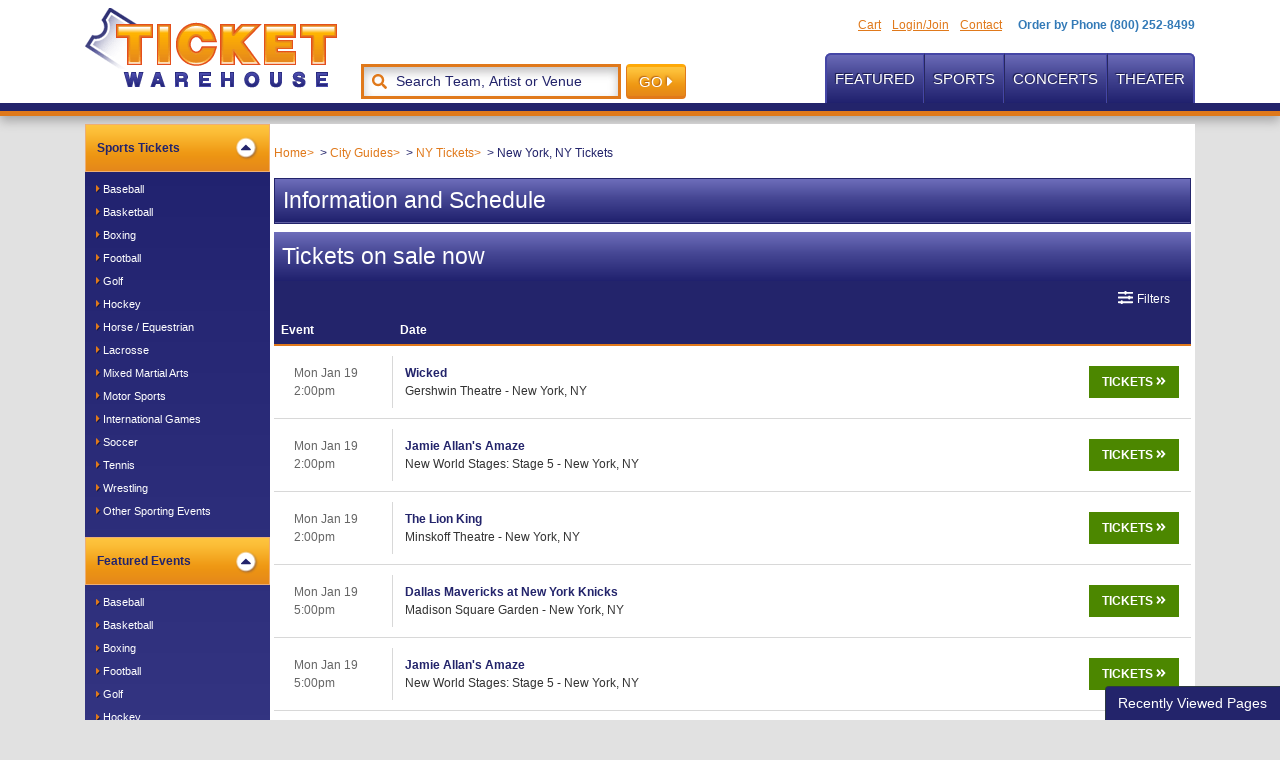

--- FILE ---
content_type: text/html; charset=UTF-8
request_url: https://www.ticketwarehouse.com/NY/New-York-Tickets
body_size: 15864
content:
<!DOCTYPE html>
<html>
<head>
    <meta http-equiv="X-UA-Compatible" content="IE=edge"/>
    <meta name="viewport" content="width=device-width, initial-scale=1.0"/>
    <link rel="icon"
          type="image/png"
          href="/favicons.png">
    <title>New York, NY Tickets</title>
    <meta http-equiv="Content-Language" content="en-us">
    <meta http-equiv="Content-Type" content="text/html; charset=utf-8">
    <link rel="stylesheet" href="/dist/webpack/css/app.a01e4b727afbcd9611b2.css">
    <script src="https://ajax.googleapis.com/ajax/libs/jquery/1.11.0/jquery.min.js"></script>
    <meta name="description" content="Get Your Philadelphia Phillies tickets Today">
<meta name="keywords" content="Philadelphia Phillies Tickets">

    <link rel="canonical" href="https://www.ticketwarehouse.com/NY/New-York-Tickets" >
    <script>
(function(i,s,o,g,r,a,m){
  i['GoogleAnalyticsObject']=r;
  i[r]=i[r]||function(){(i[r].q=i[r].q||[]).push(arguments)},
  i[r].l=1*new Date();
  a=s.createElement(o),m=s.getElementsByTagName(o)[0];
  a.async=1;
  a.src=g;
  m.parentNode.insertBefore(a,m)
})(window,document,'script','//www.google-analytics.com/analytics.js','ga');

ga('create', 'UA-31164444-2', 'auto');
ga('send', 'pageview');
</script>

</head>
<body class="page-city  page-internal">

<div class="pos-relative clearfix">
    <div class="site-header mb-2">
                    <div class="navbar-parent">
    <div class="container">
        <div class="top-right-nav d-flex align-items-center justify-content-between justify-content-sm-center justify-content-md-end">
            <ul class="list-inline">
                
                                    <li class="list-inline-item"><a href="/cart">Cart</a></li>
                                    <li class="list-inline-item"><a href="/members/login">Login/Join</a></li>
                                    <li class="list-inline-item"><a href="/Contact-Us1">Contact</a></li>
                            </ul>
            <a class="top-phone" href="tel:+18002528499"><i class="fas fa-phone-square"></i><span>Order by Phone (800) 252-8499</span></a>
        </div>
        <nav class="navbar navbar-expand-lg navbar-light bg-transparent align-items-end">
            
                            <a class="navbar-brand" href="/"><img class="img-fluid" src="https://i.tixcdn.io/bf27f1b7-2ba1-402e-bb7e-b15336bc9166/categories/logo_ticket_warehouse.gif" alt="TicketWareHouse.com"></a>
                        <form method="get" action="/Search"
                  class="search-bar mobile-search form-inline">

                <i class="fas fa-search"></i>
                <input id="main-search-mobile" type="text"
                       class="form-control searchAjax"
                       name="query" autocomplete="off"
                       placeholder="Search Team, Artist or Venue">
                <button class="btn btn-secondary btn-search" type="submit">GO <i
                            class="fas fa-caret-right"></i>
                </button>
                <div class="btn btn-danger btn-sm btn-close-search"><i class="fas fa-times"></i></div>
            </form>
            <button class="btn btn-secondary search-toggle"><i class="fas fa-search"></i></button>
            <button class="navbar-toggler" type="button" data-toggle="collapse" data-target="#navbarSupportedContent"
                    aria-controls="navbarSupportedContent" aria-expanded="false" aria-label="Toggle navigation">
                <span class="navbar-toggler-icon"></span>
            </button>

            <div class="collapse navbar-collapse" id="navbarSupportedContent">
                <form method="get" action="/Search"
                      class="search-bar nav-search form-inline my-2 my-lg-0">
                    <i class="fas fa-search"></i>
                    <input id="main-search" type="text"
                           class="form-control searchAjax"
                           name="query" autocomplete="off"
                           placeholder="Search Team, Artist or Venue">
                    <button class="btn btn-secondary btn-search" type="submit">GO <i
                                class="fas fa-caret-right"></i>
                    </button>
                </form>

                <ul class="navbar-nav ml-auto">
                    
                                            <li class="nav-item dropdown">
                            <a class="nav-link dropdown-toggle" href="/featured/index.php" id="navbarDropdown-0" role="button"
                               data-toggle="dropdown" aria-haspopup="true" aria-expanded="false">
                                Featured
                            </a>
                            <div class="dropdown-menu" aria-labelledby="navbarDropdown-0">
                                                                    
    <a href="/rock-and-pop-tickets/dead-and-company-tickets">Dead and Company</a>
    <a href="/Rock-and-Pop-Tickets/Bruce-Springsteen-Tickets">Bruce Springsteen</a>
    <a href="/Rock-and-Pop-Tickets/Muse-Tickets">Muse</a>
    <a href="/country-and-folk-tickets/luke-combs-tickets">Luke Combs</a>
    <a href="/rock-and-pop-tickets/taylor-swift-tickets">Taylor Swift</a>
                                                            </div>
                        </li>
                                            <li class="nav-item dropdown">
                            <a class="nav-link dropdown-toggle" href="/Sports-Tickets" id="navbarDropdown-1" role="button"
                               data-toggle="dropdown" aria-haspopup="true" aria-expanded="false">
                                Sports
                            </a>
                            <div class="dropdown-menu" aria-labelledby="navbarDropdown-1">
                                                                    
    <a href="/NHL-Tickets/Philadelphia-Flyers-Tickets">Philadelphia Flyers</a>
    <a href="/NBA-Tickets/Philadelphia-76ers-Tickets">Philadelphia 76ers</a>
    <a href="/MLB-Tickets/Philadelphia-Phillies-Tickets">Philadelphia Phillies</a>
    <a href="/NFL-Tickets/Philadelphia-Eagles-Tickets">Philadelphia Eagles</a>
                                                            </div>
                        </li>
                                            <li class="nav-item dropdown">
                            <a class="nav-link dropdown-toggle" href="/Concerts-Tickets" id="navbarDropdown-2" role="button"
                               data-toggle="dropdown" aria-haspopup="true" aria-expanded="false">
                                Concerts
                            </a>
                            <div class="dropdown-menu" aria-labelledby="navbarDropdown-2">
                                                                    
    <a href="/rock-and-pop-tickets/taylor-swift-tickets">Taylor Swift</a>
    <a href="/Rock-and-Pop-Tickets/Billy-Joel-Tickets">Billy Joel</a>
    <a href="/Alternative-Rock-Tickets/Jingle-Ball-Tickets">Jingle Ball</a>
    <a href="/Rock-and-Pop-Tickets/Blink-182-Tickets">Blink 182</a>
    <a href="/Country-and-Folk-Tickets/Tim-McGraw-Tickets">Tim McGraw</a>
                                                            </div>
                        </li>
                                            <li class="nav-item dropdown">
                            <a class="nav-link dropdown-toggle" href="/Theatre-Tickets" id="navbarDropdown-3" role="button"
                               data-toggle="dropdown" aria-haspopup="true" aria-expanded="false">
                                Theater
                            </a>
                            <div class="dropdown-menu" aria-labelledby="navbarDropdown-3">
                                                                    
    <a href="/musicals-tickets/six-the-musical-tickets">Six - The Musical</a>
    <a href="/musicals-tickets/hamilton-the-musical-tickets">Hamilton - The Musical</a>
    <a href="/musicals-tickets/rocky-the-musical-tickets">Rocky - The Musical</a>
    <a href="/Musicals-Tickets/The-Book-of-Mormon-Tickets">The Book of Mormon</a>
    <a href="/musicals-tickets/the-little-mermaid-musical-tickets">The Little Mermaid - Musical</a>
                                                            </div>
                        </li>
                                    </ul>
            </div>
                    </nav>
    </div>
</div>
        
    </div>

                <div class="container inner-container mb-3">
    <div class="row no-gutters">
        <div class="col-12 col-lg-10 order-lg-last">
            <div class="inner-middle clearfix p-1">
                <div class="breadcrumbs rdfa-breadcrumbs" vocab="http://schema.org/" typeof="BreadcrumbList"><span property="itemListElement" typeof="ListItem"><a href="/" title="Home" property="item" typeof="WebPage"><span property="name">Home</span></a>  <meta property="position" content="1"></span><span property="itemListElement" typeof="ListItem"><a href="/Cityguides" title="City Guides" property="item" typeof="WebPage"><span property="name">City Guides</span></a>  <meta property="position" content="2"></span><span property="itemListElement" typeof="ListItem"><a href="/cityguides/ny" title="NY Tickets" property="item" typeof="WebPage"><span property="name">NY Tickets</span></a>  <meta property="position" content="3"></span>New York, NY Tickets</div>
                <div class="card card-description">
                    <div class="card-header">
                        <h1 class="inner-h1"> Information and Schedule</h1>
                    </div>
                                    </div>

                <div class="clearfix"></div>


                <div class="w-100 clearfix"></div>
                <script>
    var esRequest = {"view":{"show_local":false,"opponents":false},"displayFilters":["type","category","day_of_week","time_of_day","performer","month","venue","date"],"search":{"static":{"city":["New York, NY, US"]},"preset":[],"selected":[],"merged":{"city":["New York, NY, US"]}},"perPage":25,"draw":1,"data":{"filters":{"market":[],"day_type":[{"key":"Weekday","cnt":9224},{"key":"Weekend","cnt":3}],"venue":[{"key":"Westside Theatre Upstairs","cnt":424},{"key":"Broadway Theatre - New York","cnt":366},{"key":"Gershwin Theatre","cnt":360},{"key":"Lyric Theatre - New York","cnt":337},{"key":"Walter Kerr Theatre","cnt":298},{"key":"Bernard B. Jacobs Theatre","cnt":271},{"key":"Palace Theatre New York City","cnt":268},{"key":"Richard Rodgers Theatre","cnt":267},{"key":"Gerald Schoenfeld Theater","cnt":264},{"key":"Lunt-Fontanne Theatre - NY","cnt":257},{"key":"Nederlander Theatre - NY","cnt":231},{"key":"Lena Horne Theatre","cnt":222},{"key":"Belasco Theatre - NY","cnt":209},{"key":"Marquis Theatre - NY","cnt":203},{"key":"Neil Simon Theatre","cnt":201},{"key":"Minskoff Theatre","cnt":195},{"key":"Longacre Theatre","cnt":192},{"key":"Lyceum Theatre - New York","cnt":192},{"key":"New Amsterdam Theatre","cnt":184},{"key":"Eugene O'Neill Theatre","cnt":172},{"key":"Stephen Sondheim Theatre","cnt":168},{"key":"Vivian Beaumont Theatre at Lincoln Center","cnt":163},{"key":"Blue Note - NY","cnt":158},{"key":"Ambassador Theatre","cnt":152},{"key":"New World Stages: Stage 4","cnt":152},{"key":"Astor Place Theatre","cnt":146},{"key":"New World Stages: Stage 1","cnt":143},{"key":"Virginia\/August Wilson Theatre - NY","cnt":143},{"key":"New World Stages: Stage 2","cnt":142},{"key":"Madison Square Garden","cnt":138},{"key":"Metropolitan Opera at Lincoln Center","cnt":138},{"key":"Broadhurst Theatre","cnt":135},{"key":"David H. Koch Theater","cnt":128},{"key":"Imperial Theatre - NY","cnt":120},{"key":"Booth Theatre","cnt":119},{"key":"Studio 54 - NY","cnt":118},{"key":"Music Box Theatre - NY","cnt":115},{"key":"Winter Garden Theatre - New York","cnt":115},{"key":"Al Hirschfeld Theatre","cnt":114},{"key":"Barrymore Theatre - NY","cnt":108},{"key":"New World Stages: Stage 5","cnt":97},{"key":"New World Stages: Stage 3","cnt":95},{"key":"Orpheum Theatre - NYC","cnt":90},{"key":"Todd Haimes Theatre","cnt":82},{"key":"Carnegie Hall - Isaac Stern Auditorium","cnt":78},{"key":"Circle in the Square Theatre","cnt":74},{"key":"David Geffen Hall at Lincoln Center","cnt":66},{"key":"Radio City Music Hall","cnt":64},{"key":"DR2 Theatre","cnt":60},{"key":"City Winery - New York City","cnt":58},{"key":"Beacon Theatre - NY","cnt":49},{"key":"Webster Hall","cnt":48},{"key":"Mercury Lounge - NY","cnt":46},{"key":"Bowery Ballroom","cnt":44},{"key":"Romulus Linney Courtyard Theatre at Signature Center","cnt":43},{"key":"Shubert Theatre - NY","cnt":42},{"key":"Irving Plaza","cnt":40},{"key":"Gramercy Theatre","cnt":39},{"key":"Helen Hayes Theatre","cnt":32},{"key":"John Golden Theatre","cnt":32},{"key":"Minetta Lane Theatre","cnt":27},{"key":"Town Hall Theatre - NY","cnt":27},{"key":"Samuel J. Friedman Theatre","cnt":24},{"key":"Carnegie Hall - Judy & Arthur Zankel Hall","cnt":23},{"key":"Alice Tully Hall - Lincoln Center","cnt":20},{"key":"Terminal 5","cnt":17},{"key":"Palladium Times Square","cnt":12},{"key":"Marquee New York","cnt":8},{"key":"Manhattan Center Hammerstein Ballroom","cnt":7},{"key":"The Rooftop at Pier 17","cnt":7},{"key":"Levien Gym","cnt":6},{"key":"New York Comedy Club - Midtown","cnt":6},{"key":"United Palace Theatre","cnt":6},{"key":"New York Society for Ethical Culture","cnt":5},{"key":"Jacob Javits Center","cnt":4},{"key":"Union Hall - NY","cnt":4},{"key":"Wu Tsai Theater at David Geffen Hall","cnt":4},{"key":"Kaufmann Concert Hall","cnt":3},{"key":"The Iridium","cnt":3},{"key":"SummerStage in Central Park","cnt":2},{"key":"Cathedral of St. John the Divine","cnt":1},{"key":"Hill Country","cnt":1},{"key":"Icahn Stadium","cnt":1},{"key":"Nebula","cnt":1},{"key":"Randalls Island","cnt":1}],"performer":[{"key":"Little Shop of Horrors","cnt":424},{"key":"The Great Gatsby - Musical","cnt":366},{"key":"Wicked - Musical","cnt":360},{"key":"Harry Potter and the Cursed Child - Play","cnt":337},{"key":"Hadestown - Musical","cnt":298},{"key":"The Outsiders - Musical","cnt":271},{"key":"The Lost Boys - The Musical","cnt":268},{"key":"Hamilton - The Musical","cnt":267},{"key":"Death Becomes Her - Musical","cnt":257},{"key":"Buena Vista Social Club - Musical","cnt":228},{"key":"Six - The Musical","cnt":222},{"key":"Maybe Happy Ending - Musical","cnt":209},{"key":"Stranger Things: The First Shadow","cnt":203},{"key":"MJ - The Musical","cnt":201},{"key":"The Lion King - Musical","cnt":195},{"key":"Oh Mary!","cnt":192},{"key":"Two Strangers (Carry A Cake Across New York)","cnt":192},{"key":"Aladdin The Musical","cnt":184},{"key":"Schmigadoon - Musical","cnt":175},{"key":"The Book Of Mormon - Musical","cnt":172},{"key":"& Juliet","cnt":168},{"key":"Ragtime - Musical","cnt":163},{"key":"Chicago - The Musical","cnt":152},{"key":"The Play That Goes Wrong","cnt":152},{"key":"Burnout Paradise","cnt":146},{"key":"Dog Day Afternoon - Play","cnt":143},{"key":"Heathers - The Musical","cnt":143},{"key":"The Gazillion Bubble Show","cnt":137},{"key":"Cats - The Jellicle Ball","cnt":135},{"key":"Chess - The Musical","cnt":120},{"key":"Proof - Play","cnt":119},{"key":"Moulin Rouge - Musical","cnt":114},{"key":"Joe Turner's Come and Gone - Play","cnt":108},{"key":"Death of a Salesman","cnt":99},{"key":"Jamie Allan","cnt":97},{"key":"The 25th Annual Putnam County Spelling Bee","cnt":95},{"key":"The Rocky Horror Show - Musical","cnt":94},{"key":"Giant - The Play","cnt":92},{"key":"New York City Ballet","cnt":91},{"key":"11 to Midnight","cnt":90},{"key":"Fallen Angels - Play","cnt":82},{"key":"Just in Time - Musical","cnt":74},{"key":"Pen Pals - Play","cnt":60},{"key":"All Out - Comedy About Ambition","cnt":56},{"key":"American Ballet Theatre","cnt":56},{"key":"Mother Russia","cnt":43},{"key":"Hells Kitchen - The Musical","cnt":41},{"key":"New York Philharmonic","cnt":41},{"key":"Buena Vista Social Club","cnt":36},{"key":"Marjorie Prime - Play","cnt":32},{"key":"Operation Mincemeat - Musical","cnt":32},{"key":"Chris Dave","cnt":30},{"key":"The Disappear","cnt":27},{"key":"Bug - Play","cnt":24},{"key":"Oedipus - Play","cnt":24},{"key":"Giant - Band","cnt":23},{"key":"Les Miserables - Musical","cnt":22},{"key":"La Traviata","cnt":21},{"key":"Madison Square Garden Tour Experience","cnt":21},{"key":"Chamber Music Society of Lincoln Center","cnt":20},{"key":"New York Knicks","cnt":19},{"key":"New York Rangers","cnt":19},{"key":"Shen Yun","cnt":18},{"key":"Mamma Mia - Musical","cnt":16},{"key":"Gustavo Dudamel","cnt":15},{"key":"MidAmerica Productions Concert Series","cnt":15},{"key":"Swan Lake","cnt":15},{"key":"Arturo Sandoval","cnt":12},{"key":"Madama Butterfly","cnt":12},{"key":"Michel Camilo","cnt":12},{"key":"Harlem Gospel Choir","cnt":11},{"key":"La Boheme","cnt":11},{"key":"Bon Jovi","cnt":10},{"key":"Don Quixote","cnt":10},{"key":"Ron Carter","cnt":10},{"key":"Tedeschi Trucks Band","cnt":10},{"key":"Turandot","cnt":10},{"key":"Joe Hisaishi","cnt":9},{"key":"Othello","cnt":9},{"key":"Sting","cnt":9},{"key":"Eugene Onegin","cnt":8},{"key":"Kenny Garrett","cnt":8},{"key":"Louie Vega","cnt":8},{"key":"Mohini Dey","cnt":8},{"key":"Sheku Kanneh-Mason","cnt":8},{"key":"Take 6","cnt":8},{"key":"El Ultimo Sueno de Frida y Diego","cnt":7},{"key":"Innocence","cnt":7},{"key":"Radio City Music Hall Tour Experience","cnt":7},{"key":"St. John's Red Storm Mens Basketball","cnt":7},{"key":"Tristan Und Isolde","cnt":7},{"key":"Big East Mens Basketball Tournament","cnt":6},{"key":"Columbia Lions Basketball","cnt":6},{"key":"Jim Gaffigan","cnt":6},{"key":"Kem","cnt":6},{"key":"Onegin","cnt":6},{"key":"Orchestra of St Lukes","cnt":6},{"key":"Savion Glover","cnt":6},{"key":"Westminster Kennel Club Dog Show","cnt":6},{"key":"Emanuel Ax","cnt":5}],"month":[{"key":"April","cnt":1492},{"key":"March","cnt":1478},{"key":"May","cnt":1436},{"key":"February","cnt":1425},{"key":"June","cnt":1024},{"key":"January","cnt":743},{"key":"July","cnt":582},{"key":"August","cnt":435},{"key":"September","cnt":262},{"key":"October","cnt":189},{"key":"November","cnt":123},{"key":"December","cnt":38}],"time_of_day":[{"key":"Night","cnt":6324},{"key":"Day","cnt":2903}],"category":[{"key":"Broadway Musicals","cnt":3774},{"key":"Musicals","cnt":1678},{"key":"Broadway Plays","cnt":1223},{"key":"Plays","cnt":783},{"key":"Rock & Pop","cnt":209},{"key":"Ballet & Dance","cnt":173},{"key":"Classical","cnt":162},{"key":"Off-Broadway","cnt":146},{"key":"Family","cnt":141},{"key":"Comedy","cnt":118},{"key":"Hard Rock\/Metal","cnt":109},{"key":"Magic","cnt":98},{"key":"Opera","cnt":79},{"key":"Jazz & Blues","cnt":76},{"key":"Dance\/Electronic","cnt":38},{"key":"Rap & Hip-Hop","cnt":38},{"key":"R&B\/Urban Soul","cnt":34},{"key":"Theatre","cnt":34},{"key":"Alternative Rock","cnt":33},{"key":"Country & Folk","cnt":33},{"key":"Attractions","cnt":28},{"key":"Concerts","cnt":27},{"key":"Indie Music","cnt":27},{"key":"New Age & Spiritual","cnt":26},{"key":"Latin","cnt":21},{"key":"NHL","cnt":20},{"key":"NBA","cnt":19},{"key":"NCAA Men's Basketball","cnt":19},{"key":"Miscellaneous","cnt":17},{"key":"World Music","cnt":9},{"key":"Entertainment Shows","cnt":8},{"key":"Culinary","cnt":3},{"key":"Speaker","cnt":3},{"key":"Cabaret","cnt":2},{"key":"Festivals","cnt":2},{"key":"Live Podcast","cnt":2},{"key":"Reggae","cnt":2},{"key":"Rodeo","cnt":2},{"key":"TV Shows","cnt":2},{"key":"Author","cnt":1},{"key":"Boxing","cnt":1},{"key":"Internet Personality","cnt":1},{"key":"J-Pop","cnt":1},{"key":"NCAA Women's Basketball","cnt":1},{"key":"NWSL","cnt":1},{"key":"PWHL","cnt":1},{"key":"Special Events","cnt":1},{"key":"WWE","cnt":1}],"type":[{"key":"Theatre","cnt":8059},{"key":"Concerts","cnt":1065},{"key":"Sports","cnt":65},{"key":"Other","cnt":38}],"primary":[{"key":1,"cnt":9227},{"key":0,"cnt":202}],"day_of_week":[{"key":"Saturday","cnt":2267},{"key":"Wednesday","cnt":1645},{"key":"Sunday","cnt":1482},{"key":"Thursday","cnt":1302},{"key":"Friday","cnt":1275},{"key":"Tuesday","cnt":969},{"key":"Monday","cnt":287}]},"draw":1,"data":[{"day_type":"Weekday","venue":{"country":"US","city":"New York","name":"Gershwin Theatre","id":568,"state":"NY"},"performers":[{"name":"Wicked - Musical","primary":true}],"date_tbd":false,"title":"Wicked","type":"Theatre","datetime_tbd":false,"month":"January","datetime_local":"2026-01-19T14:00:00","time_tbd":false,"time_of_day":"Day","id":3063302,"category":[{"name":"Broadway Musicals"}],"day_of_week":"Monday","status":"shown","local":false,"url":"\/events\/broadway-musicals-tickets\/3063302\/wicked-2026-01-19-14-00-00","date":"<div class=\"eventDateContainer\"><span title=\"\" data-eventid=\"3063302\"><\/span><div class=\"eventDay\">Mon Jan 19<\/div><div class=\"eventTime\">2:00pm<\/div><\/div>","event":"<div class=\"eventInfoContainer\"><span class=\"eventName\">Wicked<\/span><br><span class=\"venueName\">Gershwin Theatre - New York, NY<\/span><\/div>","buy":"<a class=\"btn btn-success buy-btn\" href=\"\/events\/broadway-musicals-tickets\/3063302\/wicked-2026-01-19-14-00-00\"><span class=\"buy-text\">Tickets<\/span> <i class=\"fas fa-angle-double-right\" aria-hidden=\"true\"><\/i><\/a>"},{"day_type":"Weekday","venue":{"country":"US","city":"New York","name":"New World Stages: Stage 5","id":14662,"state":"NY"},"performers":[{"name":"Jamie Allan","primary":true}],"date_tbd":false,"title":"Jamie Allan's Amaze","type":"Theatre","datetime_tbd":false,"month":"January","datetime_local":"2026-01-19T14:00:00","time_tbd":false,"time_of_day":"Day","id":3255422,"category":[{"name":"Magic"}],"day_of_week":"Monday","status":"shown","local":false,"url":"\/events\/magic-tickets\/3255422\/jamie-allans-amaze-2026-01-19-14-00-00","date":"<div class=\"eventDateContainer\"><span title=\"\" data-eventid=\"3255422\"><\/span><div class=\"eventDay\">Mon Jan 19<\/div><div class=\"eventTime\">2:00pm<\/div><\/div>","event":"<div class=\"eventInfoContainer\"><span class=\"eventName\">Jamie Allan's Amaze<\/span><br><span class=\"venueName\">New World Stages: Stage 5 - New York, NY<\/span><\/div>","buy":"<a class=\"btn btn-success buy-btn\" href=\"\/events\/magic-tickets\/3255422\/jamie-allans-amaze-2026-01-19-14-00-00\"><span class=\"buy-text\">Tickets<\/span> <i class=\"fas fa-angle-double-right\" aria-hidden=\"true\"><\/i><\/a>"},{"day_type":"Weekday","venue":{"country":"US","city":"New York","name":"Minskoff Theatre","id":1022,"state":"NY"},"performers":[{"name":"The Lion King - Musical","primary":true}],"date_tbd":false,"title":"The Lion King","type":"Theatre","datetime_tbd":false,"month":"January","datetime_local":"2026-01-19T14:00:00","time_tbd":false,"time_of_day":"Day","id":3068035,"category":[{"name":"Broadway Musicals"}],"day_of_week":"Monday","status":"shown","local":false,"url":"\/events\/broadway-musicals-tickets\/3068035\/the-lion-king-2026-01-19-14-00-00","date":"<div class=\"eventDateContainer\"><span title=\"\" data-eventid=\"3068035\"><\/span><div class=\"eventDay\">Mon Jan 19<\/div><div class=\"eventTime\">2:00pm<\/div><\/div>","event":"<div class=\"eventInfoContainer\"><span class=\"eventName\">The Lion King<\/span><br><span class=\"venueName\">Minskoff Theatre - New York, NY<\/span><\/div>","buy":"<a class=\"btn btn-success buy-btn\" href=\"\/events\/broadway-musicals-tickets\/3068035\/the-lion-king-2026-01-19-14-00-00\"><span class=\"buy-text\">Tickets<\/span> <i class=\"fas fa-angle-double-right\" aria-hidden=\"true\"><\/i><\/a>"},{"day_type":"Weekday","venue":{"country":"US","city":"New York","name":"Madison Square Garden","id":896,"state":"NY"},"performers":[{"name":"New York Knicks","home_team":true,"primary":true},{"name":"Dallas Mavericks","away_team":true,"primary":false}],"date_tbd":false,"title":"Dallas Mavericks at New York Knicks","type":"Sports","datetime_tbd":false,"month":"January","datetime_local":"2026-01-19T17:00:00","time_tbd":false,"time_of_day":"Night","id":3080556,"category":[{"name":"NBA"}],"day_of_week":"Monday","status":"shown","local":false,"url":"\/events\/nba-tickets\/3080556\/dallas-mavericks-at-new-york-knicks-2026-01-19-17-00-00","date":"<div class=\"eventDateContainer\"><span title=\"\" data-eventid=\"3080556\"><\/span><div class=\"eventDay\">Mon Jan 19<\/div><div class=\"eventTime\">5:00pm<\/div><\/div>","event":"<div class=\"eventInfoContainer\"><span class=\"eventName\">Dallas Mavericks at New York Knicks<\/span><br><span class=\"venueName\">Madison Square Garden - New York, NY<\/span><\/div>","buy":"<a class=\"btn btn-success buy-btn\" href=\"\/events\/nba-tickets\/3080556\/dallas-mavericks-at-new-york-knicks-2026-01-19-17-00-00\"><span class=\"buy-text\">Tickets<\/span> <i class=\"fas fa-angle-double-right\" aria-hidden=\"true\"><\/i><\/a>"},{"day_type":"Weekday","venue":{"country":"US","city":"New York","name":"New World Stages: Stage 5","id":14662,"state":"NY"},"performers":[{"name":"Jamie Allan","primary":true}],"date_tbd":false,"title":"Jamie Allan's Amaze","type":"Theatre","datetime_tbd":false,"month":"January","datetime_local":"2026-01-19T17:00:00","time_tbd":false,"time_of_day":"Night","id":3255423,"category":[{"name":"Magic"}],"day_of_week":"Monday","status":"shown","local":false,"url":"\/events\/magic-tickets\/3255423\/jamie-allans-amaze-2026-01-19-17-00-00","date":"<div class=\"eventDateContainer\"><span title=\"\" data-eventid=\"3255423\"><\/span><div class=\"eventDay\">Mon Jan 19<\/div><div class=\"eventTime\">5:00pm<\/div><\/div>","event":"<div class=\"eventInfoContainer\"><span class=\"eventName\">Jamie Allan's Amaze<\/span><br><span class=\"venueName\">New World Stages: Stage 5 - New York, NY<\/span><\/div>","buy":"<a class=\"btn btn-success buy-btn\" href=\"\/events\/magic-tickets\/3255423\/jamie-allans-amaze-2026-01-19-17-00-00\"><span class=\"buy-text\">Tickets<\/span> <i class=\"fas fa-angle-double-right\" aria-hidden=\"true\"><\/i><\/a>"},{"day_type":"Weekday","venue":{"country":"US","city":"New York","name":"New World Stages: Stage 1","id":11137,"state":"NY"},"performers":[{"name":"Heathers - The Musical","primary":true}],"date_tbd":false,"title":"Heathers - The Musical","type":"Theatre","datetime_tbd":false,"month":"January","datetime_local":"2026-01-19T19:00:00","time_tbd":false,"time_of_day":"Night","id":3034889,"category":[{"name":"Musicals"}],"day_of_week":"Monday","status":"shown","local":false,"url":"\/events\/musicals-tickets\/3034889\/heathers-the-musical-2026-01-19-19-00-00","date":"<div class=\"eventDateContainer\"><span title=\"\" data-eventid=\"3034889\"><\/span><div class=\"eventDay\">Mon Jan 19<\/div><div class=\"eventTime\">7:00pm<\/div><\/div>","event":"<div class=\"eventInfoContainer\"><span class=\"eventName\">Heathers - The Musical<\/span><br><span class=\"venueName\">New World Stages: Stage 1 - New York, NY<\/span><\/div>","buy":"<a class=\"btn btn-success buy-btn\" href=\"\/events\/musicals-tickets\/3034889\/heathers-the-musical-2026-01-19-19-00-00\"><span class=\"buy-text\">Tickets<\/span> <i class=\"fas fa-angle-double-right\" aria-hidden=\"true\"><\/i><\/a>"},{"day_type":"Weekday","venue":{"country":"US","city":"New York","name":"New World Stages: Stage 4","id":11139,"state":"NY"},"performers":[{"name":"The Play That Goes Wrong","primary":true}],"date_tbd":false,"title":"The Play That Goes Wrong","type":"Theatre","datetime_tbd":false,"month":"January","datetime_local":"2026-01-19T19:00:00","time_tbd":false,"time_of_day":"Night","id":3093087,"category":[{"name":"Plays"}],"day_of_week":"Monday","status":"shown","local":false,"url":"\/events\/tickets\/3093087\/the-play-that-goes-wrong-2026-01-19-19-00-00","date":"<div class=\"eventDateContainer\"><span title=\"\" data-eventid=\"3093087\"><\/span><div class=\"eventDay\">Mon Jan 19<\/div><div class=\"eventTime\">7:00pm<\/div><\/div>","event":"<div class=\"eventInfoContainer\"><span class=\"eventName\">The Play That Goes Wrong<\/span><br><span class=\"venueName\">New World Stages: Stage 4 - New York, NY<\/span><\/div>","buy":"<a class=\"btn btn-success buy-btn\" href=\"\/events\/tickets\/3093087\/the-play-that-goes-wrong-2026-01-19-19-00-00\"><span class=\"buy-text\">Tickets<\/span> <i class=\"fas fa-angle-double-right\" aria-hidden=\"true\"><\/i><\/a>"},{"day_type":"Weekday","venue":{"country":"US","city":"New York","name":"Ambassador Theatre","id":42,"state":"NY"},"performers":[{"name":"Chicago - The Musical","primary":true}],"date_tbd":false,"title":"Chicago - The Musical","type":"Theatre","datetime_tbd":false,"month":"January","datetime_local":"2026-01-19T19:00:00","time_tbd":false,"time_of_day":"Night","id":3046738,"category":[{"name":"Broadway Musicals"}],"day_of_week":"Monday","status":"shown","local":false,"url":"\/events\/broadway-musicals-tickets\/3046738\/chicago-the-musical-2026-01-19-19-00-00","date":"<div class=\"eventDateContainer\"><span title=\"\" data-eventid=\"3046738\"><\/span><div class=\"eventDay\">Mon Jan 19<\/div><div class=\"eventTime\">7:00pm<\/div><\/div>","event":"<div class=\"eventInfoContainer\"><span class=\"eventName\">Chicago - The Musical<\/span><br><span class=\"venueName\">Ambassador Theatre - New York, NY<\/span><\/div>","buy":"<a class=\"btn btn-success buy-btn\" href=\"\/events\/broadway-musicals-tickets\/3046738\/chicago-the-musical-2026-01-19-19-00-00\"><span class=\"buy-text\">Tickets<\/span> <i class=\"fas fa-angle-double-right\" aria-hidden=\"true\"><\/i><\/a>"},{"day_type":"Weekday","venue":{"country":"US","city":"New York","name":"Broadway Theatre - New York","id":187,"state":"NY"},"performers":[{"name":"The Great Gatsby - Musical","primary":true}],"date_tbd":false,"title":"The Great Gatsby","type":"Theatre","datetime_tbd":false,"month":"January","datetime_local":"2026-01-19T19:00:00","time_tbd":false,"time_of_day":"Night","id":3071204,"category":[{"name":"Broadway Musicals"}],"day_of_week":"Monday","status":"shown","local":false,"url":"\/events\/broadway-musicals-tickets\/3071204\/the-great-gatsby-2026-01-19-19-00-00","date":"<div class=\"eventDateContainer\"><span title=\"\" data-eventid=\"3071204\"><\/span><div class=\"eventDay\">Mon Jan 19<\/div><div class=\"eventTime\">7:00pm<\/div><\/div>","event":"<div class=\"eventInfoContainer\"><span class=\"eventName\">The Great Gatsby<\/span><br><span class=\"venueName\">Broadway Theatre - New York - New York, NY<\/span><\/div>","buy":"<a class=\"btn btn-success buy-btn\" href=\"\/events\/broadway-musicals-tickets\/3071204\/the-great-gatsby-2026-01-19-19-00-00\"><span class=\"buy-text\">Tickets<\/span> <i class=\"fas fa-angle-double-right\" aria-hidden=\"true\"><\/i><\/a>"},{"day_type":"Weekday","venue":{"country":"US","city":"New York","name":"City Winery - New York City","id":6583,"state":"NY"},"performers":[{"name":"Glenn Jones","primary":true}],"date_tbd":false,"title":"Glenn Jones","type":"Concerts","datetime_tbd":false,"month":"January","datetime_local":"2026-01-19T19:00:00","time_tbd":false,"time_of_day":"Night","id":3220310,"category":[{"name":"R&B\/Urban Soul"}],"day_of_week":"Monday","status":"shown","local":false,"url":"\/events\/r-and-b-urban-soul-tickets\/3220310\/glenn-jones-2026-01-19-19-00-00","date":"<div class=\"eventDateContainer\"><span title=\"\" data-eventid=\"3220310\"><\/span><div class=\"eventDay\">Mon Jan 19<\/div><div class=\"eventTime\">7:00pm<\/div><\/div>","event":"<div class=\"eventInfoContainer\"><span class=\"eventName\">Glenn Jones<\/span><br><span class=\"venueName\">City Winery - New York City - New York, NY<\/span><\/div>","buy":"<a class=\"btn btn-success buy-btn\" href=\"\/events\/r-and-b-urban-soul-tickets\/3220310\/glenn-jones-2026-01-19-19-00-00\"><span class=\"buy-text\">Tickets<\/span> <i class=\"fas fa-angle-double-right\" aria-hidden=\"true\"><\/i><\/a>"},{"day_type":"Weekday","venue":{"country":"US","city":"New York","name":"Lena Horne Theatre","id":190,"state":"NY"},"performers":[{"name":"Six - The Musical","primary":true}],"date_tbd":false,"title":"Six the Musical","type":"Theatre","datetime_tbd":false,"month":"January","datetime_local":"2026-01-19T19:00:00","time_tbd":false,"time_of_day":"Night","id":3164797,"category":[{"name":"Broadway Musicals"}],"day_of_week":"Monday","status":"shown","local":false,"url":"\/events\/broadway-musicals-tickets\/3164797\/six-the-musical-2026-01-19-19-00-00","date":"<div class=\"eventDateContainer\"><span title=\"\" data-eventid=\"3164797\"><\/span><div class=\"eventDay\">Mon Jan 19<\/div><div class=\"eventTime\">7:00pm<\/div><\/div>","event":"<div class=\"eventInfoContainer\"><span class=\"eventName\">Six the Musical<\/span><br><span class=\"venueName\">Lena Horne Theatre - New York, NY<\/span><\/div>","buy":"<a class=\"btn btn-success buy-btn\" href=\"\/events\/broadway-musicals-tickets\/3164797\/six-the-musical-2026-01-19-19-00-00\"><span class=\"buy-text\">Tickets<\/span> <i class=\"fas fa-angle-double-right\" aria-hidden=\"true\"><\/i><\/a>"},{"day_type":"Weekday","venue":{"country":"US","city":"New York","name":"Lyric Theatre - New York","id":31499,"state":"NY"},"performers":[{"name":"Harry Potter and the Cursed Child - Play","primary":true}],"date_tbd":false,"title":"Harry Potter and The Cursed Child","type":"Theatre","datetime_tbd":false,"month":"January","datetime_local":"2026-01-19T19:00:00","time_tbd":false,"time_of_day":"Night","id":3019624,"category":[{"name":"Broadway Plays"}],"day_of_week":"Monday","status":"shown","local":false,"url":"\/events\/broadway-plays-tickets\/3019624\/harry-potter-and-the-cursed-child-2026-01-19-19-00-00","date":"<div class=\"eventDateContainer\"><span title=\"\" data-eventid=\"3019624\"><\/span><div class=\"eventDay\">Mon Jan 19<\/div><div class=\"eventTime\">7:00pm<\/div><\/div>","event":"<div class=\"eventInfoContainer\"><span class=\"eventName\">Harry Potter and The Cursed Child<\/span><br><span class=\"venueName\">Lyric Theatre - New York - New York, NY<\/span><\/div>","buy":"<a class=\"btn btn-success buy-btn\" href=\"\/events\/broadway-plays-tickets\/3019624\/harry-potter-and-the-cursed-child-2026-01-19-19-00-00\"><span class=\"buy-text\">Tickets<\/span> <i class=\"fas fa-angle-double-right\" aria-hidden=\"true\"><\/i><\/a>"},{"day_type":"Weekday","venue":{"country":"US","city":"New York","name":"Longacre Theatre","id":2890,"state":"NY"},"performers":[{"name":"Two Strangers (Carry A Cake Across New York)","primary":true}],"date_tbd":false,"title":"Two Strangers (Carry A Cake Across New York)","type":"Theatre","datetime_tbd":false,"month":"January","datetime_local":"2026-01-19T19:30:00","time_tbd":false,"time_of_day":"Night","id":3080251,"category":[{"name":"Broadway Musicals"}],"day_of_week":"Monday","status":"shown","local":false,"url":"\/events\/broadway-musicals-tickets\/3080251\/two-strangers-carry-a-cake-across-new-york-2026-01-19-19-30-00","date":"<div class=\"eventDateContainer\"><span title=\"\" data-eventid=\"3080251\"><\/span><div class=\"eventDay\">Mon Jan 19<\/div><div class=\"eventTime\">7:30pm<\/div><\/div>","event":"<div class=\"eventInfoContainer\"><span class=\"eventName\">Two Strangers (Carry A Cake Across New York)<\/span><br><span class=\"venueName\">Longacre Theatre - New York, NY<\/span><\/div>","buy":"<a class=\"btn btn-success buy-btn\" href=\"\/events\/broadway-musicals-tickets\/3080251\/two-strangers-carry-a-cake-across-new-york-2026-01-19-19-30-00\"><span class=\"buy-text\">Tickets<\/span> <i class=\"fas fa-angle-double-right\" aria-hidden=\"true\"><\/i><\/a>"},{"day_type":"Weekday","venue":{"country":"US","city":"New York","name":"New World Stages: Stage 5","id":14662,"state":"NY"},"performers":[{"name":"Jamie Allan","primary":true}],"date_tbd":false,"title":"Jamie Allan's Amaze","type":"Theatre","datetime_tbd":false,"month":"January","datetime_local":"2026-01-19T20:00:00","time_tbd":false,"time_of_day":"Night","id":3255424,"category":[{"name":"Magic"}],"day_of_week":"Monday","status":"shown","local":false,"url":"\/events\/magic-tickets\/3255424\/jamie-allans-amaze-2026-01-19-20-00-00","date":"<div class=\"eventDateContainer\"><span title=\"\" data-eventid=\"3255424\"><\/span><div class=\"eventDay\">Mon Jan 19<\/div><div class=\"eventTime\">8:00pm<\/div><\/div>","event":"<div class=\"eventInfoContainer\"><span class=\"eventName\">Jamie Allan's Amaze<\/span><br><span class=\"venueName\">New World Stages: Stage 5 - New York, NY<\/span><\/div>","buy":"<a class=\"btn btn-success buy-btn\" href=\"\/events\/magic-tickets\/3255424\/jamie-allans-amaze-2026-01-19-20-00-00\"><span class=\"buy-text\">Tickets<\/span> <i class=\"fas fa-angle-double-right\" aria-hidden=\"true\"><\/i><\/a>"},{"day_type":"Weekday","venue":{"country":"US","city":"New York","name":"Madison Square Garden","id":896,"state":"NY"},"performers":[{"name":"Madison Square Garden Tour Experience","primary":true}],"date_tbd":false,"title":"Madison Square Garden Tour Experience","type":"Other","datetime_tbd":true,"month":"January","datetime_local":"2026-01-20T00:00:00","time_tbd":true,"time_of_day":"Day","id":3228643,"category":[{"name":"Attractions"}],"day_of_week":"Tuesday","status":"shown","local":false,"url":"\/events\/attractions-tickets\/3228643\/madison-square-garden-tour-experience-2026-01-20-00-00-00","date":"<div class=\"eventDateContainer\"><span title=\"\" data-eventid=\"3228643\"><\/span><div class=\"eventDay\">Tue Jan 20<\/div><div class=\"eventTime\">12:00am<\/div><\/div>","event":"<div class=\"eventInfoContainer\"><span class=\"eventName\">Madison Square Garden Tour Experience<\/span><br><span class=\"venueName\">Madison Square Garden - New York, NY<\/span><\/div>","buy":"<a class=\"btn btn-success buy-btn\" href=\"\/events\/attractions-tickets\/3228643\/madison-square-garden-tour-experience-2026-01-20-00-00-00\"><span class=\"buy-text\">Tickets<\/span> <i class=\"fas fa-angle-double-right\" aria-hidden=\"true\"><\/i><\/a>"},{"day_type":"Weekday","venue":{"country":"US","city":"New York","name":"Westside Theatre Upstairs","id":2052,"state":"NY"},"performers":[{"name":"Little Shop of Horrors","primary":true}],"date_tbd":false,"title":"Little Shop Of Horrors","type":"Theatre","datetime_tbd":false,"month":"January","datetime_local":"2026-01-20T19:00:00","time_tbd":false,"time_of_day":"Night","id":2853533,"category":[{"name":"Musicals"}],"day_of_week":"Tuesday","status":"shown","local":false,"url":"\/events\/musicals-tickets\/2853533\/little-shop-of-horrors-2026-01-20-19-00-00","date":"<div class=\"eventDateContainer\"><span title=\"\" data-eventid=\"2853533\"><\/span><div class=\"eventDay\">Tue Jan 20<\/div><div class=\"eventTime\">7:00pm<\/div><\/div>","event":"<div class=\"eventInfoContainer\"><span class=\"eventName\">Little Shop Of Horrors<\/span><br><span class=\"venueName\">Westside Theatre Upstairs - New York, NY<\/span><\/div>","buy":"<a class=\"btn btn-success buy-btn\" href=\"\/events\/musicals-tickets\/2853533\/little-shop-of-horrors-2026-01-20-19-00-00\"><span class=\"buy-text\">Tickets<\/span> <i class=\"fas fa-angle-double-right\" aria-hidden=\"true\"><\/i><\/a>"},{"day_type":"Weekday","venue":{"country":"US","city":"New York","name":"Madison Square Garden","id":896,"state":"NY"},"performers":[{"name":"Seton Hall Pirates Mens Basketball","primary":false,"away_team":true},{"name":"St. John's Red Storm Mens Basketball","home_team":true,"primary":true}],"date_tbd":false,"title":"Seton Hall Pirates at St. John's Red Storm Mens Basketball","type":"Sports","datetime_tbd":false,"month":"January","datetime_local":"2026-01-20T19:00:00","time_tbd":false,"time_of_day":"Night","id":3115147,"category":[{"name":"NCAA Men's Basketball"}],"day_of_week":"Tuesday","status":"shown","local":false,"url":"\/events\/ncaa-mens-basketball-tickets\/3115147\/seton-hall-pirates-at-st-johns-red-storm-mens-basketball-2026-01-20-19-00-00","date":"<div class=\"eventDateContainer\"><span title=\"\" data-eventid=\"3115147\"><\/span><div class=\"eventDay\">Tue Jan 20<\/div><div class=\"eventTime\">7:00pm<\/div><\/div>","event":"<div class=\"eventInfoContainer\"><span class=\"eventName\">Seton Hall Pirates at St. John's Red Storm Mens Basketball<\/span><br><span class=\"venueName\">Madison Square Garden - New York, NY<\/span><\/div>","buy":"<a class=\"btn btn-success buy-btn\" href=\"\/events\/ncaa-mens-basketball-tickets\/3115147\/seton-hall-pirates-at-st-johns-red-storm-mens-basketball-2026-01-20-19-00-00\"><span class=\"buy-text\">Tickets<\/span> <i class=\"fas fa-angle-double-right\" aria-hidden=\"true\"><\/i><\/a>"},{"day_type":"Weekday","venue":{"country":"US","city":"New York","name":"Bernard B. Jacobs Theatre","id":1942,"state":"NY"},"performers":[{"name":"The Outsiders - Musical","primary":true}],"date_tbd":false,"title":"The Outsiders","type":"Theatre","datetime_tbd":false,"month":"January","datetime_local":"2026-01-20T19:00:00","time_tbd":false,"time_of_day":"Night","id":3042365,"category":[{"name":"Broadway Musicals"}],"day_of_week":"Tuesday","status":"shown","local":false,"url":"\/events\/broadway-musicals-tickets\/3042365\/the-outsiders-2026-01-20-19-00-00","date":"<div class=\"eventDateContainer\"><span title=\"\" data-eventid=\"3042365\"><\/span><div class=\"eventDay\">Tue Jan 20<\/div><div class=\"eventTime\">7:00pm<\/div><\/div>","event":"<div class=\"eventInfoContainer\"><span class=\"eventName\">The Outsiders<\/span><br><span class=\"venueName\">Bernard B. Jacobs Theatre - New York, NY<\/span><\/div>","buy":"<a class=\"btn btn-success buy-btn\" href=\"\/events\/broadway-musicals-tickets\/3042365\/the-outsiders-2026-01-20-19-00-00\"><span class=\"buy-text\">Tickets<\/span> <i class=\"fas fa-angle-double-right\" aria-hidden=\"true\"><\/i><\/a>"},{"day_type":"Weekday","venue":{"country":"US","city":"New York","name":"Belasco Theatre - NY","id":129,"state":"NY"},"performers":[{"name":"Maybe Happy Ending - Musical","primary":true}],"date_tbd":false,"title":"Maybe Happy Ending","type":"Theatre","datetime_tbd":false,"month":"January","datetime_local":"2026-01-20T19:00:00","time_tbd":false,"time_of_day":"Night","id":3110491,"category":[{"name":"Broadway Musicals"}],"day_of_week":"Tuesday","status":"shown","local":false,"url":"\/events\/broadway-musicals-tickets\/3110491\/maybe-happy-ending-2026-01-20-19-00-00","date":"<div class=\"eventDateContainer\"><span title=\"\" data-eventid=\"3110491\"><\/span><div class=\"eventDay\">Tue Jan 20<\/div><div class=\"eventTime\">7:00pm<\/div><\/div>","event":"<div class=\"eventInfoContainer\"><span class=\"eventName\">Maybe Happy Ending<\/span><br><span class=\"venueName\">Belasco Theatre - NY - New York, NY<\/span><\/div>","buy":"<a class=\"btn btn-success buy-btn\" href=\"\/events\/broadway-musicals-tickets\/3110491\/maybe-happy-ending-2026-01-20-19-00-00\"><span class=\"buy-text\">Tickets<\/span> <i class=\"fas fa-angle-double-right\" aria-hidden=\"true\"><\/i><\/a>"},{"day_type":"Weekday","venue":{"country":"US","city":"New York","name":"Marquis Theatre - NY","id":929,"state":"NY"},"performers":[{"name":"Stranger Things: The First Shadow","primary":true}],"date_tbd":false,"title":"Stranger Things: The First Shadow","type":"Theatre","datetime_tbd":false,"month":"January","datetime_local":"2026-01-20T19:00:00","time_tbd":false,"time_of_day":"Night","id":3020765,"category":[{"name":"Broadway Plays"}],"day_of_week":"Tuesday","status":"shown","local":false,"url":"\/events\/broadway-plays-tickets\/3020765\/stranger-things-the-first-shadow-2026-01-20-19-00-00","date":"<div class=\"eventDateContainer\"><span title=\"\" data-eventid=\"3020765\"><\/span><div class=\"eventDay\">Tue Jan 20<\/div><div class=\"eventTime\">7:00pm<\/div><\/div>","event":"<div class=\"eventInfoContainer\"><span class=\"eventName\">Stranger Things: The First Shadow<\/span><br><span class=\"venueName\">Marquis Theatre - NY - New York, NY<\/span><\/div>","buy":"<a class=\"btn btn-success buy-btn\" href=\"\/events\/broadway-plays-tickets\/3020765\/stranger-things-the-first-shadow-2026-01-20-19-00-00\"><span class=\"buy-text\">Tickets<\/span> <i class=\"fas fa-angle-double-right\" aria-hidden=\"true\"><\/i><\/a>"},{"day_type":"Weekday","venue":{"country":"US","city":"New York","name":"Vivian Beaumont Theatre at Lincoln Center","id":2076,"state":"NY"},"performers":[{"name":"Ragtime - Musical","primary":true}],"date_tbd":false,"title":"Ragtime","type":"Theatre","datetime_tbd":false,"month":"January","datetime_local":"2026-01-20T19:00:00","time_tbd":false,"time_of_day":"Night","id":3199842,"category":[{"name":"Broadway Musicals"}],"day_of_week":"Tuesday","status":"shown","local":false,"url":"\/events\/broadway-musicals-tickets\/3199842\/ragtime-2026-01-20-19-00-00","date":"<div class=\"eventDateContainer\"><span title=\"\" data-eventid=\"3199842\"><\/span><div class=\"eventDay\">Tue Jan 20<\/div><div class=\"eventTime\">7:00pm<\/div><\/div>","event":"<div class=\"eventInfoContainer\"><span class=\"eventName\">Ragtime<\/span><br><span class=\"venueName\">Vivian Beaumont Theatre at Lincoln Center - New York, NY<\/span><\/div>","buy":"<a class=\"btn btn-success buy-btn\" href=\"\/events\/broadway-musicals-tickets\/3199842\/ragtime-2026-01-20-19-00-00\"><span class=\"buy-text\">Tickets<\/span> <i class=\"fas fa-angle-double-right\" aria-hidden=\"true\"><\/i><\/a>"},{"day_type":"Weekday","venue":{"country":"US","city":"New York","name":"Eugene O'Neill Theatre","id":1839,"state":"NY"},"performers":[{"name":"The Book Of Mormon - Musical","primary":true}],"date_tbd":false,"title":"The Book Of Mormon","type":"Theatre","datetime_tbd":false,"month":"January","datetime_local":"2026-01-20T19:00:00","time_tbd":false,"time_of_day":"Night","id":3098592,"category":[{"name":"Broadway Musicals"}],"day_of_week":"Tuesday","status":"shown","local":false,"url":"\/events\/broadway-musicals-tickets\/3098592\/the-book-of-mormon-2026-01-20-19-00-00","date":"<div class=\"eventDateContainer\"><span title=\"\" data-eventid=\"3098592\"><\/span><div class=\"eventDay\">Tue Jan 20<\/div><div class=\"eventTime\">7:00pm<\/div><\/div>","event":"<div class=\"eventInfoContainer\"><span class=\"eventName\">The Book Of Mormon<\/span><br><span class=\"venueName\">Eugene O'Neill Theatre - New York, NY<\/span><\/div>","buy":"<a class=\"btn btn-success buy-btn\" href=\"\/events\/broadway-musicals-tickets\/3098592\/the-book-of-mormon-2026-01-20-19-00-00\"><span class=\"buy-text\">Tickets<\/span> <i class=\"fas fa-angle-double-right\" aria-hidden=\"true\"><\/i><\/a>"},{"day_type":"Weekday","venue":{"country":"US","city":"New York","name":"Richard Rodgers Theatre","id":1305,"state":"NY"},"performers":[{"name":"Hamilton - The Musical","primary":true}],"date_tbd":false,"title":"Hamilton - The Musical","type":"Theatre","datetime_tbd":false,"month":"January","datetime_local":"2026-01-20T19:00:00","time_tbd":false,"time_of_day":"Night","id":3075326,"category":[{"name":"Broadway Musicals"}],"day_of_week":"Tuesday","status":"shown","local":false,"url":"\/events\/broadway-musicals-tickets\/3075326\/hamilton-the-musical-2026-01-20-19-00-00","date":"<div class=\"eventDateContainer\"><span title=\"\" data-eventid=\"3075326\"><\/span><div class=\"eventDay\">Tue Jan 20<\/div><div class=\"eventTime\">7:00pm<\/div><\/div>","event":"<div class=\"eventInfoContainer\"><span class=\"eventName\">Hamilton - The Musical<\/span><br><span class=\"venueName\">Richard Rodgers Theatre - New York, NY<\/span><\/div>","buy":"<a class=\"btn btn-success buy-btn\" href=\"\/events\/broadway-musicals-tickets\/3075326\/hamilton-the-musical-2026-01-20-19-00-00\"><span class=\"buy-text\">Tickets<\/span> <i class=\"fas fa-angle-double-right\" aria-hidden=\"true\"><\/i><\/a>"},{"day_type":"Weekday","venue":{"country":"US","city":"New York","name":"Winter Garden Theatre - New York","id":2012,"state":"NY"},"performers":[{"name":"Mamma Mia - Musical","primary":true}],"date_tbd":false,"title":"Mamma Mia!","type":"Theatre","datetime_tbd":false,"month":"January","datetime_local":"2026-01-20T19:00:00","time_tbd":false,"time_of_day":"Night","id":2946728,"category":[{"name":"Broadway Musicals"}],"day_of_week":"Tuesday","status":"shown","local":false,"url":"\/events\/broadway-musicals-tickets\/2946728\/mamma-mia-2026-01-20-19-00-00","date":"<div class=\"eventDateContainer\"><span title=\"\" data-eventid=\"2946728\"><\/span><div class=\"eventDay\">Tue Jan 20<\/div><div class=\"eventTime\">7:00pm<\/div><\/div>","event":"<div class=\"eventInfoContainer\"><span class=\"eventName\">Mamma Mia!<\/span><br><span class=\"venueName\">Winter Garden Theatre - New York - New York, NY<\/span><\/div>","buy":"<a class=\"btn btn-success buy-btn\" href=\"\/events\/broadway-musicals-tickets\/2946728\/mamma-mia-2026-01-20-19-00-00\"><span class=\"buy-text\">Tickets<\/span> <i class=\"fas fa-angle-double-right\" aria-hidden=\"true\"><\/i><\/a>"},{"day_type":"Weekday","venue":{"country":"US","city":"New York","name":"Stephen Sondheim Theatre","id":2041,"state":"NY"},"performers":[{"name":"& Juliet","primary":true}],"date_tbd":false,"title":"& Juliet","type":"Theatre","datetime_tbd":false,"month":"January","datetime_local":"2026-01-20T19:00:00","time_tbd":false,"time_of_day":"Night","id":3000286,"category":[{"name":"Broadway Musicals"}],"day_of_week":"Tuesday","status":"shown","local":false,"url":"\/events\/broadway-musicals-tickets\/3000286\/and-juliet-2026-01-20-19-00-00","date":"<div class=\"eventDateContainer\"><span title=\"\" data-eventid=\"3000286\"><\/span><div class=\"eventDay\">Tue Jan 20<\/div><div class=\"eventTime\">7:00pm<\/div><\/div>","event":"<div class=\"eventInfoContainer\"><span class=\"eventName\">& Juliet<\/span><br><span class=\"venueName\">Stephen Sondheim Theatre - New York, NY<\/span><\/div>","buy":"<a class=\"btn btn-success buy-btn\" href=\"\/events\/broadway-musicals-tickets\/3000286\/and-juliet-2026-01-20-19-00-00\"><span class=\"buy-text\">Tickets<\/span> <i class=\"fas fa-angle-double-right\" aria-hidden=\"true\"><\/i><\/a>"}],"recordsTotal":1000,"localTotal":0,"recordsFiltered":1000,"urlBase":"https:\/\/www.ticketwarehouse.com","activeFilters":[]}};
</script>
<link rel="stylesheet" type="text/css" href="//cdn.datatables.net/t/bs/dt-1.10.11/datatables.min.css"/>
<link rel="stylesheet" type="text/css"
      href="//cdnjs.cloudflare.com/ajax/libs/bootstrap-daterangepicker/2.1.19/daterangepicker.min.css">

<script src="//cdn.datatables.net/t/bs/dt-1.10.11/datatables.min.js"></script>
<script src="//cdnjs.cloudflare.com/ajax/libs/bootstrap-daterangepicker/2.1.19/moment.min.js"></script>
<script src="//cdnjs.cloudflare.com/ajax/libs/bootstrap-daterangepicker/2.1.19/daterangepicker.min.js"></script>
<script src="/dist/webpack/es.4b506c034699beae3d54.js"></script>

<div class="es">
    <div class="row">
        <div class="col">
            <div class="modal fade" tabindex="-1" role="dialog" id="filters-modal">
                <div class="modal-dialog modal-lg modal-dialog-centered" role="document">
                    <div class="modal-content bg-primary">
                        <div class="card filter-card mb-3">
                            <div class="card-header bg-primary d-flex p-0 align-items-stretch border-bottom-0">
                                <div class="header-icon p-2 pr-0 d-flex align-items-center">
                                    <i class="fas fa-sliders-h"></i>
                                </div>
                                <div class="flex-grow-1 p-2">Filter these events</div>
                                <button type="button" class="close flex-shrink-0 mr-2" data-dismiss="modal" aria-label="Close">
                        <span aria-hidden="true"><i class="fas fa-times"
                                                    data-fa-transform="shrink-1"></i></span>
                                </button>
                            </div>
                            <div class="modal-body">
                                <div class="filter-parent clearfix">
                                    <div class="filter-toggle-this clearfix">
                                        <div class="filterHeader">
                                            Filter These Results:
                                            <div class="clear"></div>
                                        </div>
                                        <div id="filterContainer" class="clearfix">
                                            <div class="clear"></div>
                                        </div>
                                        <div class="clear"></div>
                                    </div>
                                </div>
                            </div>
                            <div class="modal-footer">
                                <button type="button" class="btn btn-info" data-dismiss="modal">Apply</button>
                            </div>
                        </div>
                    </div>
                </div>
            </div>
            <div class="events events-parent clearfix">
                <div class="event-header">
                    Tickets on sale now
                </div>
                <div class="filter-top-bar">
                    <div class="row">
                        <div class="col-8">
                            
                        </div>
                        <div class="col-4">
                            <button type="button" class="btn btn-default btn-filters-toggle " data-toggle="modal" data-target="#filters-modal">
                                <i class="fas fa-sliders-h"></i> <span>Filters</span>
                            </button>
                        </div>
                    </div>
                </div>
                <div class="events-table-container">
                    <table class="eventsTbl filter-height-match table" style="width: 100%;">
                        <thead>
                        <tr>
                            <th style="width: auto;" class="dateHeader">Event</th>
                            <th style="width: auto;" class="eventHeader">Date</th>
                            <th style="width: auto;" class="btnHeader">&nbsp;</th>
                        </tr>
                        </thead>
                    </table>
                </div>
            </div>
        </div>
    </div>
</div>


                <div class="clearfix"></div>

                <div class="clearfix"></div>
                            </div>
        </div>
        <div class="col-12 col-lg-2 d-none d-lg-block order-lg-first left-column">
            <div class="inner-right clearfix">
                <div class="home-accordion-container inner-accordion">
    <div class="accordion" id="home-accordion">
        <div class="card card-accordion card-accordion-inner">
            <div class="card-header" id="headingOne">
                <h5 class="mb-0">
                    <button class="btn btn-link" type="button" data-toggle="collapse" data-target="#collapseOne" aria-expanded="true" aria-controls="collapseOne">
                        Sports Tickets
                        <span class="fa-stack">
                          <i class="fas fa-circle fa-stack-2x"></i>
                          <i class="fas fa-caret-right fa-stack-1x"></i>
                        </span>
                    </button>
                </h5>
            </div>

            <div id="collapseOne" class="collapse show" aria-labelledby="headingOne" data-parent="#home-accordion">
                <div class="card-body">
                    <ul>
                        
                                                    <li>
                                <a href="/Sports/Baseball-Tickets"><i class="fas fa-caret-right"></i> Baseball</a>
                            </li>
                                                    <li>
                                <a href="/Sports/Basketball-Tickets"><i class="fas fa-caret-right"></i> Basketball</a>
                            </li>
                                                    <li>
                                <a href="/Sports/Fighting/Boxing-Tickets"><i class="fas fa-caret-right"></i> Boxing</a>
                            </li>
                                                    <li>
                                <a href="/Sports/Football-Tickets"><i class="fas fa-caret-right"></i> Football</a>
                            </li>
                                                    <li>
                                <a href="/Sports/Golf-Tickets"><i class="fas fa-caret-right"></i> Golf</a>
                            </li>
                                                    <li>
                                <a href="/Sports/Hockey-Tickets"><i class="fas fa-caret-right"></i> Hockey</a>
                            </li>
                                                    <li>
                                <a href="/Sports/Horse-Racing-Tickets"><i class="fas fa-caret-right"></i> Horse / Equestrian</a>
                            </li>
                                                    <li>
                                <a href="/Sports/Lacrosse-Tickets"><i class="fas fa-caret-right"></i> Lacrosse</a>
                            </li>
                                                    <li>
                                <a href="/Sports/Fighting/Mixed-Martial-Arts-MMA-Tickets"><i class="fas fa-caret-right"></i> Mixed Martial Arts</a>
                            </li>
                                                    <li>
                                <a href="/Sports/Auto-Racing-Tickets"><i class="fas fa-caret-right"></i> Motor Sports</a>
                            </li>
                                                    <li>
                                <a href="/Sports/International-Games-Tickets"><i class="fas fa-caret-right"></i> International Games</a>
                            </li>
                                                    <li>
                                <a href="/Sports/Soccer-Tickets"><i class="fas fa-caret-right"></i> Soccer</a>
                            </li>
                                                    <li>
                                <a href="/Sports/Tennis-Tickets"><i class="fas fa-caret-right"></i> Tennis</a>
                            </li>
                                                    <li>
                                <a href="/Sports/Fighting/Wrestling-Tickets"><i class="fas fa-caret-right"></i> Wrestling</a>
                            </li>
                                                    <li>
                                <a href="/Sports-Tickets"><i class="fas fa-caret-right"></i> Other Sporting Events</a>
                            </li>
                                            </ul>
                </div>
            </div>
        </div>
        <div class="card card-accordion card-accordion-inner">
            <div class="card-header" id="headingTwo">
                <h5 class="mb-0">
                    <button class="btn btn-link" type="button" data-toggle="collapse" data-target="#collapseTwo" aria-expanded="false" aria-controls="collapseTwo">
                        Featured Events
                        <span class="fa-stack">
                          <i class="fas fa-circle fa-stack-2x"></i>
                          <i class="fas fa-caret-right fa-stack-1x"></i>
                        </span>
                    </button>
                </h5>
            </div>
            <div id="collapseTwo" class="collapse show" aria-labelledby="headingTwo" data-parent="#home-accordion">
                <div class="card-body">
                    <ul>
                        
                                                    <li>
                                <a href="/Sports/Baseball-Tickets"><i class="fas fa-caret-right"></i> Baseball</a>
                            </li>
                                                    <li>
                                <a href="/Sports/Basketball-Tickets"><i class="fas fa-caret-right"></i> Basketball</a>
                            </li>
                                                    <li>
                                <a href="/Sports/Fighting/Boxing-Tickets"><i class="fas fa-caret-right"></i> Boxing</a>
                            </li>
                                                    <li>
                                <a href="/Sports/Football-Tickets"><i class="fas fa-caret-right"></i> Football</a>
                            </li>
                                                    <li>
                                <a href="/Sports/Golf-Tickets"><i class="fas fa-caret-right"></i> Golf</a>
                            </li>
                                                    <li>
                                <a href="/Sports/Hockey-Tickets"><i class="fas fa-caret-right"></i> Hockey</a>
                            </li>
                                                    <li>
                                <a href="/Sports/Horse-Racing-Tickets"><i class="fas fa-caret-right"></i> Horse / Equestrian</a>
                            </li>
                                                    <li>
                                <a href="/Sports/Lacrosse-Tickets"><i class="fas fa-caret-right"></i> Lacrosse</a>
                            </li>
                                                    <li>
                                <a href="/Sports/Fighting/Mixed-Martial-Arts-MMA-Tickets"><i class="fas fa-caret-right"></i> Mixed Martial Arts</a>
                            </li>
                                                    <li>
                                <a href="/Sports/Auto-Racing-Tickets"><i class="fas fa-caret-right"></i> Motor Sports</a>
                            </li>
                                                    <li>
                                <a href="/Sports/International-Games-Tickets"><i class="fas fa-caret-right"></i> International Games</a>
                            </li>
                                                    <li>
                                <a href="/Sports/Soccer-Tickets"><i class="fas fa-caret-right"></i> Soccer</a>
                            </li>
                                                    <li>
                                <a href="/Sports/Tennis-Tickets"><i class="fas fa-caret-right"></i> Tennis</a>
                            </li>
                                                    <li>
                                <a href="/Sports/Fighting/Wrestling-Tickets"><i class="fas fa-caret-right"></i> Wrestling</a>
                            </li>
                                                    <li>
                                <a href="/Sports-Tickets"><i class="fas fa-caret-right"></i> Other Sporting Events</a>
                            </li>
                                            </ul>
                    <a class="more-link" href="/featured/index.php"><i class="fas fa-caret-right"></i> MORE</a>
                </div>
            </div>
        </div>
        <div class="card card-accordion card-accordion-inner">
            <div class="card-header" id="headingThree">
                <h5 class="mb-0">
                    <button class="btn btn-link" type="button" data-toggle="collapse" data-target="#collapseThree" aria-expanded="false" aria-controls="collapseThree">
                        City Calendars
                        <span class="fa-stack">
                          <i class="fas fa-circle fa-stack-2x"></i>
                          <i class="fas fa-caret-right fa-stack-1x"></i>
                        </span>
                    </button>
                </h5>
            </div>
            <div id="collapseThree" class="collapse show" aria-labelledby="headingThree" data-parent="#home-accordion">
                <div class="card-body">
                    <ul>
                        
                                                    <li>
                                <a href="/NY/New-York-Tickets"><i class="fas fa-caret-right"></i> New York Events</a>
                            </li>
                                                    <li>
                                <a href="/PA/Philadelphia-Tickets"><i class="fas fa-caret-right"></i> Philadelphia Events</a>
                            </li>
                                                    <li>
                                <a href="/NV/Las-Vegas-Tickets"><i class="fas fa-caret-right"></i> Las Vegas Events</a>
                            </li>
                                                    <li>
                                <a href="/CA/San-Francisco-Tickets"><i class="fas fa-caret-right"></i> San Francisco Events</a>
                            </li>
                                            </ul>
                    <a class="more-link" href="/Cityguides"><i class="fas fa-caret-right"></i> Other Cities</a>
                </div>
            </div>
        </div>
        <div class="card card-accordion card-accordion-inner">
            <div class="card-header" id="headingFour">
                <h5 class="mb-0">
                    <button class="btn btn-link" type="button" data-toggle="collapse" data-target="#collapseFour" aria-expanded="false" aria-controls="collapseThree">
                        Important Links
                        <span class="fa-stack">
                          <i class="fas fa-circle fa-stack-2x"></i>
                          <i class="fas fa-caret-right fa-stack-1x"></i>
                        </span>
                    </button>
                </h5>
            </div>
            <div id="collapseFour" class="collapse show" aria-labelledby="headingFour" data-parent="#home-accordion">
                <div class="card-body">
                    <ul>
                        
                                                    <li>
                                <a href="/about.php"><i class="fas fa-caret-right"></i> About Ticket Warehouse</a>
                            </li>
                                                    <li>
                                <a href="/Contact-Us1"><i class="fas fa-caret-right"></i> Contact Us</a>
                            </li>
                                                    <li>
                                <a href="/help.php"><i class="fas fa-caret-right"></i> Help Center</a>
                            </li>
                                                    <li>
                                <a href="/privacy.php"><i class="fas fa-caret-right"></i> Privacy Policy</a>
                            </li>
                                                    <li>
                                <a href="/security.php"><i class="fas fa-caret-right"></i> Security Information</a>
                            </li>
                                                    <li>
                                <a href="/terms.php"><i class="fas fa-caret-right"></i> Terms of Sale</a>
                            </li>
                                            </ul>
                </div>
            </div>
        </div>
    </div>
</div>
            </div>
        </div>
    </div>
</div>    
    <div class="site-footer py-3">
    <div class="container">
        <div class="row">
            <div class="col-12 col-md-6">
                <div class="footer-text">
                    
                                            <h1>Get Tickets From Ticket Warehouse,<br />a Philadelphia Ticket Agency</h1>
<p>Ticket Warehouse is a major ticket reseller specializing in sales of tickets for sports, music, and entertainment venues across America. From concerts by local groups, to major sporting events, we are your one stop resource for all your entertainment ticket needs.</p>
<p>We have been a Philadelphia ticket agency since 1994. We are registered in, and licensed by, the State of New Jersey. Our business is in good standing with the Better Business Bureau.</p>
<p>We currently have event tickets to 31,693 individual events, comprised of 751 sports teams and events; 1,617 concerts, tours, bands and artists; and 506 theatrical productions and cultural events, all taking place in 1,790 venues across the United States and around the world.</p>
                                    </div>
            </div>
            <div class="col-12 col-md-6">
                <div class="d-flex footer-menus justify-content-between">
                    <div class="footer-menu">
                        <h5>Sports</h5>
                        <ul>
                            
                                                            <li><a href="/Sports/Baseball-Tickets"><i class="fas fa-caret-right"></i> Baseball</a></li>
                                                            <li><a href="/Sports/Basketball-Tickets"><i class="fas fa-caret-right"></i> Basketball</a></li>
                                                            <li><a href="/Sports/Fighting/Boxing-Tickets"><i class="fas fa-caret-right"></i> Boxing</a></li>
                                                            <li><a href="/Sports/Football-Tickets"><i class="fas fa-caret-right"></i> Football</a></li>
                                                            <li><a href="/Sports/Golf-Tickets"><i class="fas fa-caret-right"></i> Golf</a></li>
                                                            <li><a href="/Sports/Hockey-Tickets"><i class="fas fa-caret-right"></i> Hockey</a></li>
                                                            <li><a href="/Sports/Horse-Racing-Tickets"><i class="fas fa-caret-right"></i> Horse Racing</a></li>
                                                            <li><a href="/Sports/Lacrosse-Tickets"><i class="fas fa-caret-right"></i> Lacrosse</a></li>
                                                            <li><a href="/Sports/Fighting/Mixed-Martial-Arts-MMA-Tickets"><i class="fas fa-caret-right"></i> Martial Arts</a></li>
                                                            <li><a href="/Sports/Auto-Racing-Tickets"><i class="fas fa-caret-right"></i> Motor Sports</a></li>
                                                            <li><a href="/Sports/Soccer-Tickets"><i class="fas fa-caret-right"></i> Soccer</a></li>
                                                            <li><a href="/Sports/Tennis-Tickets"><i class="fas fa-caret-right"></i> Tennis</a></li>
                                                            <li><a href="/Sports/Fighting/Wrestling-Tickets"><i class="fas fa-caret-right"></i> Wrestling</a></li>
                                                    </ul>
                    </div>
                    <div class="footer-menu">
                        <h5>Concerts</h5>
                        <ul>
                            
                                                            <li><a href="/Concerts/Alternative-and-Indie-Tickets"><i class="fas fa-caret-right"></i> Alternative</a></li>
                                                            <li><a href="/Concerts/Classical-Tickets"><i class="fas fa-caret-right"></i> Classical</a></li>
                                                            <li><a href="/Concerts/Country-and-Folk-Tickets"><i class="fas fa-caret-right"></i> Country</a></li>
                                                            <li><a href="/Concerts/Dance/Electronic-Tickets"><i class="fas fa-caret-right"></i> Dance/House</a></li>
                                                            <li><a href="/Concerts/Country-and-Folk-Tickets"><i class="fas fa-caret-right"></i> Folk</a></li>
                                                            <li><a href="/Concerts-Tickets"><i class="fas fa-caret-right"></i> Gospel</a></li>
                                                            <li><a href="/Concerts/Hard-Rock/Metal-Tickets"><i class="fas fa-caret-right"></i> Heavy Metal</a></li>
                                                            <li><a href="/Concerts/Rap-and-Hip-Hop-Tickets"><i class="fas fa-caret-right"></i> Hip Hop</a></li>
                                                            <li><a href="/Concerts/Jazz-and-Blues-Tickets"><i class="fas fa-caret-right"></i> Jazz and Blues</a></li>
                                                            <li><a href="/Concerts/Rock-and-Pop-Tickets"><i class="fas fa-caret-right"></i> Pop</a></li>
                                                            <li><a href="/Concerts/Rock-and-Pop-Tickets"><i class="fas fa-caret-right"></i> Rock and Roll</a></li>
                                                            <li><a href="/Concerts/R-and-B/Urban-Soul-Tickets"><i class="fas fa-caret-right"></i> Soul and R&B</a></li>
                                                            <li><a href="/Concerts/World-Music-Tickets"><i class="fas fa-caret-right"></i> World Music</a></li>
                                                            <li><a href="/Special-Events-Tickets"><i class="fas fa-caret-right"></i> Special Events</a></li>
                                                    </ul>
                    </div>
                    <div class="footer-menu">
                        <h5>Theater</h5>
                        <ul>
                            
                                                            <li><a href="http://www.ticketwarehouse.com/Search?query=circus&submit_search.x=0&submit_search.y=0#663"><i class="fas fa-caret-right"></i> Circus</a></li>
                                                            <li><a href="/Concerts/Comedy-Tickets"><i class="fas fa-caret-right"></i> Comedy</a></li>
                                                            <li><a href="/Theatre/Ballet-and-Dance-Tickets"><i class="fas fa-caret-right"></i> Dance</a></li>
                                                            <li><a href="/Concerts/Family-Tickets"><i class="fas fa-caret-right"></i> Kids</a></li>
                                                            <li><a href="/Special-Events-Tickets"><i class="fas fa-caret-right"></i> Lectures</a></li>
                                                            <li><a href="/Theatre/Musicals-Tickets"><i class="fas fa-caret-right"></i> Musicals</a></li>
                                                            <li><a href="/Theatre/Opera-Tickets"><i class="fas fa-caret-right"></i> Opera</a></li>
                                                            <li><a href="/Theatre/Plays-Tickets"><i class="fas fa-caret-right"></i> Performances</a></li>
                                                            <li><a href="/Theatre/Plays-Tickets"><i class="fas fa-caret-right"></i> Plays</a></li>
                                                            <li><a href="/Theatre-Tickets"><i class="fas fa-caret-right"></i> Other</a></li>
                                                    </ul>
                    </div>
                </div>
            </div>
            <div class="col-12">
                <hr>
            </div>
            <div class="col-12 col-sm-8">
                &copy;1998-2026 Ticket Warehouse.
                
                                    <p>Ticket Warehouse is not affiliated with any sports team, performer, ticket agency, box office or venue. Prices listed on this site may be higher than face value as they represent our cost for obtaining premium seating. Seating charts and maps are provided for reference only.</p>
<p style="text-align: center;"><a href="/privacy.php">Privacy Policy</a> &bull; <a href="/terms.php">Terms of Sale</a></p>
                            </div>
            <div class="col-12 col-sm-4">
                <!-- BEGIN DigiCert Site Seal Code -->
                <div id="digicertsitesealcode" style="width: 81px; margin: 5px auto;" align="center">
                    <script language="javascript" type="text/javascript"
                            src="https://www.digicert.com/custsupport/sealtable.php?order_id=00228949&amp;seal_type=b&amp;seal_size=large&amp;seal_color=blue&amp;new=1"></script>
                </div>
            </div>
        </div>
    </div>
</div>        <div id="recentlyViewedMain">
        <button class="btn btn-primary recentlyViewedToggle" type="button" data-toggle="collapse"
                data-target="#recentlyViewedContainer" aria-expanded="false" aria-controls="recentlyViewedContainer">
            Recently Viewed Pages
        </button>
        <div class="collapse recentlyViewedParent" id="recentlyViewedContainer">
            <div class="container-fluid">
                <div class="container">
                    <div class="row">
                        <div class="col-12">
                            <div class="row">
                                <div class="col-6">
                                    <div class="recentlyViewedHeader float-left">Recently Viewed Links</div>
                                </div>
                                <div class="col-6">
                                    <a class="recentlyClosed float-right" role="button" data-toggle="collapse"
                                       href="#recentlyViewedContainer" aria-expanded="false"
                                       aria-controls="recentlyViewedContainer">
                                        <i class="fas fa-times"></i> Close
                                    </a>
                                </div>
                            </div>
                            <div id="recentlyViewed"></div>
                        </div>
                    </div>
                </div>
            </div>
        </div>
    </div>

    <script>
        $(document).ready(function () {
            $("#recentlyViewed").atbsRecentlyViewed({ thisPage: null });
        });
    </script>
</div>
<script>var atbsEnv={"GooglePlacesApiKey":null,"module":{"name":"city","params":700287875}};</script>
<script src="/dist/webpack/runtime.8a61b2688135e5fa23b0.js"></script>
<script src="/dist/webpack/app.f5dad4d2bd79e2883b67.js"></script>
<script src="/dist/webpack/template.5c0a89d1736781536f16.js"></script>
<script src="/dist/webpack/interface.f32796346e1b2f553902.js"></script>
<script>
    siteUI.setHover();
    siteUI.searchToggle();
</script>


<script type="application/ld+json">[{"@context":"http:\/\/schema.org","@type":"Organization","url":"https:\/\/www.ticketwarehouse.com","name":"Ticket Warehouse","contactPoint":[{"@type":"ContactPoint","telephone":"+18002528499","email":"postmaster@mg.ticketwarehouse.com","contactType":"customer service","contactOption":"TollFree","areaServed":"US","availableLanguage":"English"}]},{"@context":"http:\/\/schema.org","@type":"WebSite","url":"https:\/\/www.ticketwarehouse.com\/","potentialAction":{"@type":"SearchAction","target":"https:\/\/www.ticketwarehouse.com\/search?query={search_term_string}","query-input":"required name=search_term_string"}},{"@context":"http:\/\/schema.org","@type":"TheaterEvent","name":"Jamie Allan's Amaze","location":{"@type":"EventVenue","name":"New World Stages: Stage 5","address":{"@type":"PostalAddress","addressLocality":"New York","addressRegion":"NY","addressCountry":"US","streetAddress":"340 West 50th Street","postalCode":"10019"},"geo":{"latitude":"40.71440000","longitude":"-74.00600000","@type":"GeoCoordinates"},"url":"https:\/\/www.ticketwarehouse.com\/ny\/new-york\/new-world-stages-stage-5-tickets"},"startDate":"2026-01-19T14:00","endDate":"2026-01-19","url":"https:\/\/www.ticketwarehouse.com\/events\/magic-tickets\/3255422\/jamie-allans-amaze-2026-01-19-14-00-00","offers":{"@type":"AggregateOffer","url":"https:\/\/www.ticketwarehouse.com\/events\/magic-tickets\/3255422\/jamie-allans-amaze-2026-01-19-14-00-00","availability":"http:\/\/schema.org\/InStock","priceCurrency":"USD","validThrough":"2026-01-19","validFrom":"2026-01-02T18:10:04"},"eventAttendanceMode":"https:\/\/schema.org\/OfflineEventAttendanceMode","eventStatus":"https:\/\/schema.org\/EventScheduled","organizer":{"@type":"Organization","name":"Jamie Allan"},"performer":[{"@type":"TheaterGroup","name":"Jamie Allan","url":"https:\/\/www.ticketwarehouse.com\/magic-tickets\/jamie-allan-tickets"}]},{"@context":"http:\/\/schema.org","@type":"TheaterEvent","name":"Wicked","location":{"@type":"EventVenue","name":"Gershwin Theatre","address":{"@type":"PostalAddress","addressLocality":"New York","addressRegion":"NY","addressCountry":"US","streetAddress":"222 West 51st Street","postalCode":"10019"},"geo":{"latitude":"40.76869730","longitude":"-73.99181810","@type":"GeoCoordinates"},"url":"https:\/\/www.ticketwarehouse.com\/ny\/new-york\/gershwin-theatre-tickets"},"startDate":"2026-01-19T14:00","endDate":"2026-01-19","url":"https:\/\/www.ticketwarehouse.com\/events\/broadway-musicals-tickets\/3063302\/wicked-2026-01-19-14-00-00","offers":{"@type":"AggregateOffer","url":"https:\/\/www.ticketwarehouse.com\/events\/broadway-musicals-tickets\/3063302\/wicked-2026-01-19-14-00-00","availability":"http:\/\/schema.org\/InStock","priceCurrency":"USD","validThrough":"2026-01-19","validFrom":"2025-07-30T04:40:07"},"eventAttendanceMode":"https:\/\/schema.org\/OfflineEventAttendanceMode","eventStatus":"https:\/\/schema.org\/EventScheduled","organizer":{"@type":"Organization","name":"Wicked - Musical"},"performer":[{"@type":"TheaterGroup","name":"Wicked - Musical","url":"https:\/\/www.ticketwarehouse.com\/musicals-tickets\/wicked-musical-tickets"}]},{"@context":"http:\/\/schema.org","@type":"TheaterEvent","name":"The Lion King","location":{"@type":"EventVenue","name":"Minskoff Theatre","address":{"@type":"PostalAddress","addressLocality":"New York","addressRegion":"NY","addressCountry":"US","streetAddress":"200 West 45th Street","postalCode":"10036"},"geo":{"latitude":"40.75790760","longitude":"-73.98607740","@type":"GeoCoordinates"},"url":"https:\/\/www.ticketwarehouse.com\/ny\/new-york\/minskoff-theatre-tickets"},"startDate":"2026-01-19T14:00","endDate":"2026-01-19","url":"https:\/\/www.ticketwarehouse.com\/events\/broadway-musicals-tickets\/3068035\/the-lion-king-2026-01-19-14-00-00","offers":{"@type":"AggregateOffer","url":"https:\/\/www.ticketwarehouse.com\/events\/broadway-musicals-tickets\/3068035\/the-lion-king-2026-01-19-14-00-00","availability":"http:\/\/schema.org\/InStock","priceCurrency":"USD","validThrough":"2026-01-19","validFrom":"2025-08-01T16:40:11"},"eventAttendanceMode":"https:\/\/schema.org\/OfflineEventAttendanceMode","eventStatus":"https:\/\/schema.org\/EventScheduled","organizer":{"@type":"Organization","name":"The Lion King - Musical"},"performer":[{"@type":"TheaterGroup","name":"The Lion King - Musical","url":"https:\/\/www.ticketwarehouse.com\/musicals-tickets\/the-lion-king-musical-tickets"}]},{"@context":"http:\/\/schema.org","@type":"TheaterEvent","name":"Jamie Allan's Amaze","location":{"@type":"EventVenue","name":"New World Stages: Stage 5","address":{"@type":"PostalAddress","addressLocality":"New York","addressRegion":"NY","addressCountry":"US","streetAddress":"340 West 50th Street","postalCode":"10019"},"geo":{"latitude":"40.71440000","longitude":"-74.00600000","@type":"GeoCoordinates"},"url":"https:\/\/www.ticketwarehouse.com\/ny\/new-york\/new-world-stages-stage-5-tickets"},"startDate":"2026-01-19T17:00","endDate":"2026-01-19","url":"https:\/\/www.ticketwarehouse.com\/events\/magic-tickets\/3255423\/jamie-allans-amaze-2026-01-19-17-00-00","offers":{"@type":"AggregateOffer","url":"https:\/\/www.ticketwarehouse.com\/events\/magic-tickets\/3255423\/jamie-allans-amaze-2026-01-19-17-00-00","availability":"http:\/\/schema.org\/InStock","priceCurrency":"USD","validThrough":"2026-01-19","validFrom":"2026-01-02T18:10:04"},"eventAttendanceMode":"https:\/\/schema.org\/OfflineEventAttendanceMode","eventStatus":"https:\/\/schema.org\/EventScheduled","organizer":{"@type":"Organization","name":"Jamie Allan"},"performer":[{"@type":"TheaterGroup","name":"Jamie Allan","url":"https:\/\/www.ticketwarehouse.com\/magic-tickets\/jamie-allan-tickets"}]},{"@context":"http:\/\/schema.org","@type":"SportsEvent","name":"Dallas Mavericks at New York Knicks","location":{"@type":"EventVenue","name":"Madison Square Garden","address":{"@type":"PostalAddress","addressLocality":"New York","addressRegion":"NY","addressCountry":"US","streetAddress":"4 Pennsylvania Plaza","postalCode":"10001"},"geo":{"latitude":"40.75041427","longitude":"-73.99343737","@type":"GeoCoordinates"},"url":"https:\/\/www.ticketwarehouse.com\/ny\/new-york\/madison-square-garden-tickets"},"startDate":"2026-01-19T17:00","endDate":"2026-01-19","url":"https:\/\/www.ticketwarehouse.com\/events\/nba-tickets\/3080556\/dallas-mavericks-at-new-york-knicks-2026-01-19-17-00-00","offers":{"@type":"AggregateOffer","url":"https:\/\/www.ticketwarehouse.com\/events\/nba-tickets\/3080556\/dallas-mavericks-at-new-york-knicks-2026-01-19-17-00-00","availability":"http:\/\/schema.org\/InStock","priceCurrency":"USD","validThrough":"2026-01-19","validFrom":"2025-08-13T16:40:09"},"eventAttendanceMode":"https:\/\/schema.org\/OfflineEventAttendanceMode","eventStatus":"https:\/\/schema.org\/EventScheduled","organizer":{"@type":"Organization","name":"New York Knicks"},"performer":{"@type":"SportsTeam","name":"New York Knicks"},"homeTeam":{"@type":"SportsTeam","name":"New York Knicks"},"awayTeam":{"@type":"SportsTeam","name":"Dallas Mavericks"}},{"@context":"http:\/\/schema.org","@type":"TheaterEvent","name":"Harry Potter and The Cursed Child","location":{"@type":"EventVenue","name":"Lyric Theatre - New York","address":{"@type":"PostalAddress","addressLocality":"New York","addressRegion":"NY","addressCountry":"US","streetAddress":"214 W 43rd St","postalCode":"10036"},"geo":{"latitude":"40.75659880","longitude":"-73.98768490","@type":"GeoCoordinates"},"url":"https:\/\/www.ticketwarehouse.com\/ny\/new-york\/lyric-theatre-new-york-tickets"},"startDate":"2026-01-19T19:00","endDate":"2026-01-19","url":"https:\/\/www.ticketwarehouse.com\/events\/broadway-plays-tickets\/3019624\/harry-potter-and-the-cursed-child-2026-01-19-19-00-00","offers":{"@type":"AggregateOffer","url":"https:\/\/www.ticketwarehouse.com\/events\/broadway-plays-tickets\/3019624\/harry-potter-and-the-cursed-child-2026-01-19-19-00-00","availability":"http:\/\/schema.org\/InStock","priceCurrency":"USD","validThrough":"2026-01-19","validFrom":"2025-06-16T08:40:10"},"eventAttendanceMode":"https:\/\/schema.org\/OfflineEventAttendanceMode","eventStatus":"https:\/\/schema.org\/EventScheduled","organizer":{"@type":"Organization","name":"Harry Potter and the Cursed Child - Play"},"performer":[{"@type":"TheaterGroup","name":"Harry Potter and the Cursed Child - Play","url":"https:\/\/www.ticketwarehouse.com\/plays-tickets\/harry-potter-and-the-cursed-child-play-tickets"}]},{"@context":"http:\/\/schema.org","@type":"MusicEvent","name":"Glenn Jones","location":{"@type":"EventVenue","name":"City Winery - New York City","address":{"@type":"PostalAddress","addressLocality":"New York","addressRegion":"NY","addressCountry":"US","streetAddress":"155 Varick Street","postalCode":"10013"},"geo":{"latitude":"40.72178610","longitude":"-74.00944710","@type":"GeoCoordinates"},"url":"https:\/\/www.ticketwarehouse.com\/ny\/new-york\/city-winery-new-york-city-tickets"},"startDate":"2026-01-19T19:00","endDate":"2026-01-19","url":"https:\/\/www.ticketwarehouse.com\/events\/r-and-b-urban-soul-tickets\/3220310\/glenn-jones-2026-01-19-19-00-00","offers":{"@type":"AggregateOffer","url":"https:\/\/www.ticketwarehouse.com\/events\/r-and-b-urban-soul-tickets\/3220310\/glenn-jones-2026-01-19-19-00-00","availability":"http:\/\/schema.org\/InStock","priceCurrency":"USD","validThrough":"2026-01-19","validFrom":"2025-11-20T00:02:07"},"eventAttendanceMode":"https:\/\/schema.org\/OfflineEventAttendanceMode","eventStatus":"https:\/\/schema.org\/EventScheduled","organizer":{"@type":"Organization","name":"Glenn Jones"},"performer":[{"@type":"MusicGroup","name":"Glenn Jones","url":"https:\/\/www.ticketwarehouse.com\/r-and-b-urban-soul-tickets\/glenn-jones-tickets"}]},{"@context":"http:\/\/schema.org","@type":"TheaterEvent","name":"Heathers - The Musical","location":{"@type":"EventVenue","name":"New World Stages: Stage 1","address":{"@type":"PostalAddress","addressLocality":"New York","addressRegion":"NY","addressCountry":"US","streetAddress":"340 West 50th Street","postalCode":"10019"},"geo":{"latitude":"40.76286390","longitude":"-73.98748110","@type":"GeoCoordinates"},"url":"https:\/\/www.ticketwarehouse.com\/ny\/new-york\/new-world-stages-stage-1-tickets"},"startDate":"2026-01-19T19:00","endDate":"2026-01-19","url":"https:\/\/www.ticketwarehouse.com\/events\/musicals-tickets\/3034889\/heathers-the-musical-2026-01-19-19-00-00","offers":{"@type":"AggregateOffer","url":"https:\/\/www.ticketwarehouse.com\/events\/musicals-tickets\/3034889\/heathers-the-musical-2026-01-19-19-00-00","availability":"http:\/\/schema.org\/InStock","priceCurrency":"USD","validThrough":"2026-01-19","validFrom":"2025-07-02T00:40:07"},"eventAttendanceMode":"https:\/\/schema.org\/OfflineEventAttendanceMode","eventStatus":"https:\/\/schema.org\/EventScheduled","organizer":{"@type":"Organization","name":"Heathers - The Musical"},"performer":[{"@type":"TheaterGroup","name":"Heathers - The Musical","url":"https:\/\/www.ticketwarehouse.com\/musicals-tickets\/heathers-the-musical-tickets"}]},{"@context":"http:\/\/schema.org","@type":"TheaterEvent","name":"Six the Musical","location":{"@type":"EventVenue","name":"Lena Horne Theatre","address":{"@type":"PostalAddress","addressLocality":"New York","addressRegion":"NY","addressCountry":"US","streetAddress":"256 West 47th Street","postalCode":"10036"},"geo":{"latitude":"40.76026190","longitude":"-73.99328720","@type":"GeoCoordinates"},"url":"https:\/\/www.ticketwarehouse.com\/ny\/new-york\/lena-horne-theatre-tickets"},"startDate":"2026-01-19T19:00","endDate":"2026-01-19","url":"https:\/\/www.ticketwarehouse.com\/events\/broadway-musicals-tickets\/3164797\/six-the-musical-2026-01-19-19-00-00","offers":{"@type":"AggregateOffer","url":"https:\/\/www.ticketwarehouse.com\/events\/broadway-musicals-tickets\/3164797\/six-the-musical-2026-01-19-19-00-00","availability":"http:\/\/schema.org\/InStock","priceCurrency":"USD","validThrough":"2026-01-19","validFrom":"2025-10-08T16:58:11"},"eventAttendanceMode":"https:\/\/schema.org\/OfflineEventAttendanceMode","eventStatus":"https:\/\/schema.org\/EventScheduled","organizer":{"@type":"Organization","name":"Six - The Musical"},"performer":[{"@type":"TheaterGroup","name":"Six - The Musical","url":"https:\/\/www.ticketwarehouse.com\/musicals-tickets\/six-the-musical-tickets"}]},{"@context":"http:\/\/schema.org","@type":"TheaterEvent","name":"Chicago - The Musical","location":{"@type":"EventVenue","name":"Ambassador Theatre","address":{"@type":"PostalAddress","addressLocality":"New York","addressRegion":"NY","addressCountry":"US","streetAddress":"219 West 49th Street","postalCode":"10019"},"geo":{"latitude":"40.76112110","longitude":"-73.98524640","@type":"GeoCoordinates"},"url":"https:\/\/www.ticketwarehouse.com\/ny\/new-york\/ambassador-theatre-tickets"},"startDate":"2026-01-19T19:00","endDate":"2026-01-19","url":"https:\/\/www.ticketwarehouse.com\/events\/broadway-musicals-tickets\/3046738\/chicago-the-musical-2026-01-19-19-00-00","offers":{"@type":"AggregateOffer","url":"https:\/\/www.ticketwarehouse.com\/events\/broadway-musicals-tickets\/3046738\/chicago-the-musical-2026-01-19-19-00-00","availability":"http:\/\/schema.org\/InStock","priceCurrency":"USD","validThrough":"2026-01-19","validFrom":"2025-07-11T22:40:12"},"eventAttendanceMode":"https:\/\/schema.org\/OfflineEventAttendanceMode","eventStatus":"https:\/\/schema.org\/EventScheduled","organizer":{"@type":"Organization","name":"Chicago - The Musical"},"performer":[{"@type":"TheaterGroup","name":"Chicago - The Musical","url":"https:\/\/www.ticketwarehouse.com\/musicals-tickets\/chicago-the-musical-tickets"}]},{"@context":"http:\/\/schema.org","@type":"TheaterEvent","name":"The Great Gatsby","location":{"@type":"EventVenue","name":"Broadway Theatre - New York","address":{"@type":"PostalAddress","addressLocality":"New York","addressRegion":"NY","addressCountry":"US","streetAddress":"1681 Broadway","postalCode":"10019"},"geo":{"latitude":"40.77897140","longitude":"-73.98203020","@type":"GeoCoordinates"},"url":"https:\/\/www.ticketwarehouse.com\/ny\/new-york\/broadway-theatre-new-york-tickets"},"startDate":"2026-01-19T19:00","endDate":"2026-01-19","url":"https:\/\/www.ticketwarehouse.com\/events\/broadway-musicals-tickets\/3071204\/the-great-gatsby-2026-01-19-19-00-00","offers":{"@type":"AggregateOffer","url":"https:\/\/www.ticketwarehouse.com\/events\/broadway-musicals-tickets\/3071204\/the-great-gatsby-2026-01-19-19-00-00","availability":"http:\/\/schema.org\/InStock","priceCurrency":"USD","validThrough":"2026-01-19","validFrom":"2025-08-05T12:40:10"},"eventAttendanceMode":"https:\/\/schema.org\/OfflineEventAttendanceMode","eventStatus":"https:\/\/schema.org\/EventScheduled","organizer":{"@type":"Organization","name":"The Great Gatsby - Musical"},"performer":[{"@type":"TheaterGroup","name":"The Great Gatsby - Musical","url":"https:\/\/www.ticketwarehouse.com\/musicals-tickets\/the-great-gatsby-musical-tickets"}]},{"@context":"http:\/\/schema.org","@type":"TheaterEvent","name":"The Play That Goes Wrong","location":{"@type":"EventVenue","name":"New World Stages: Stage 4","address":{"@type":"PostalAddress","addressLocality":"New York","addressRegion":"NY","addressCountry":"US","streetAddress":"340 West 50th Street","postalCode":"10019"},"geo":{"latitude":"40.70490000","longitude":"-74.00690000","@type":"GeoCoordinates"},"url":"https:\/\/www.ticketwarehouse.com\/ny\/new-york\/new-world-stages-stage-4-tickets"},"startDate":"2026-01-19T19:00","endDate":"2026-01-19","url":"https:\/\/www.ticketwarehouse.com\/events\/tickets\/3093087\/the-play-that-goes-wrong-2026-01-19-19-00-00","offers":{"@type":"AggregateOffer","url":"https:\/\/www.ticketwarehouse.com\/events\/tickets\/3093087\/the-play-that-goes-wrong-2026-01-19-19-00-00","availability":"http:\/\/schema.org\/InStock","priceCurrency":"USD","validThrough":"2026-01-19","validFrom":"2025-08-27T18:40:18"},"eventAttendanceMode":"https:\/\/schema.org\/OfflineEventAttendanceMode","eventStatus":"https:\/\/schema.org\/EventScheduled","organizer":{"@type":"Organization","name":"The Play That Goes Wrong"},"performer":[{"@type":"TheaterGroup","name":"The Play That Goes Wrong","url":"https:\/\/www.ticketwarehouse.com\/plays-tickets\/the-play-that-goes-wrong-tickets"}]},{"@context":"http:\/\/schema.org","@type":"TheaterEvent","name":"Two Strangers (Carry A Cake Across New York)","location":{"@type":"EventVenue","name":"Longacre Theatre","address":{"@type":"PostalAddress","addressLocality":"New York","addressRegion":"NY","addressCountry":"US","streetAddress":"220 West 48th Street","postalCode":"10036"},"geo":{"latitude":"40.76038040","longitude":"-73.98578670","@type":"GeoCoordinates"},"url":"https:\/\/www.ticketwarehouse.com\/ny\/new-york\/longacre-theatre-tickets"},"startDate":"2026-01-19T19:30","endDate":"2026-01-19","url":"https:\/\/www.ticketwarehouse.com\/events\/broadway-musicals-tickets\/3080251\/two-strangers-carry-a-cake-across-new-york-2026-01-19-19-30-00","offers":{"@type":"AggregateOffer","url":"https:\/\/www.ticketwarehouse.com\/events\/broadway-musicals-tickets\/3080251\/two-strangers-carry-a-cake-across-new-york-2026-01-19-19-30-00","availability":"http:\/\/schema.org\/InStock","priceCurrency":"USD","validThrough":"2026-01-19","validFrom":"2025-08-13T04:40:07"},"eventAttendanceMode":"https:\/\/schema.org\/OfflineEventAttendanceMode","eventStatus":"https:\/\/schema.org\/EventScheduled","organizer":{"@type":"Organization","name":"Two Strangers (Carry A Cake Across New York)"},"performer":[{"@type":"TheaterGroup","name":"Two Strangers (Carry A Cake Across New York)","url":"https:\/\/www.ticketwarehouse.com\/musicals-tickets\/two-strangers-carry-a-cake-across-new-york-tickets"}]},{"@context":"http:\/\/schema.org","@type":"TheaterEvent","name":"Jamie Allan's Amaze","location":{"@type":"EventVenue","name":"New World Stages: Stage 5","address":{"@type":"PostalAddress","addressLocality":"New York","addressRegion":"NY","addressCountry":"US","streetAddress":"340 West 50th Street","postalCode":"10019"},"geo":{"latitude":"40.71440000","longitude":"-74.00600000","@type":"GeoCoordinates"},"url":"https:\/\/www.ticketwarehouse.com\/ny\/new-york\/new-world-stages-stage-5-tickets"},"startDate":"2026-01-19T20:00","endDate":"2026-01-19","url":"https:\/\/www.ticketwarehouse.com\/events\/magic-tickets\/3255424\/jamie-allans-amaze-2026-01-19-20-00-00","offers":{"@type":"AggregateOffer","url":"https:\/\/www.ticketwarehouse.com\/events\/magic-tickets\/3255424\/jamie-allans-amaze-2026-01-19-20-00-00","availability":"http:\/\/schema.org\/InStock","priceCurrency":"USD","validThrough":"2026-01-19","validFrom":"2026-01-02T18:10:04"},"eventAttendanceMode":"https:\/\/schema.org\/OfflineEventAttendanceMode","eventStatus":"https:\/\/schema.org\/EventScheduled","organizer":{"@type":"Organization","name":"Jamie Allan"},"performer":[{"@type":"TheaterGroup","name":"Jamie Allan","url":"https:\/\/www.ticketwarehouse.com\/magic-tickets\/jamie-allan-tickets"}]},{"@context":"http:\/\/schema.org","@type":"Event","name":"Madison Square Garden Tour Experience","location":{"@type":"EventVenue","name":"Madison Square Garden","address":{"@type":"PostalAddress","addressLocality":"New York","addressRegion":"NY","addressCountry":"US","streetAddress":"4 Pennsylvania Plaza","postalCode":"10001"},"geo":{"latitude":"40.75041427","longitude":"-73.99343737","@type":"GeoCoordinates"},"url":"https:\/\/www.ticketwarehouse.com\/ny\/new-york\/madison-square-garden-tickets"},"startDate":"2026-01-20T00:00","endDate":"2026-01-20","url":"https:\/\/www.ticketwarehouse.com\/events\/attractions-tickets\/3228643\/madison-square-garden-tour-experience-2026-01-20-00-00-00","offers":{"@type":"AggregateOffer","url":"https:\/\/www.ticketwarehouse.com\/events\/attractions-tickets\/3228643\/madison-square-garden-tour-experience-2026-01-20-00-00-00","availability":"http:\/\/schema.org\/InStock","priceCurrency":"USD","validThrough":"2026-01-20","validFrom":"2025-11-30T16:06:04"},"eventAttendanceMode":"https:\/\/schema.org\/OfflineEventAttendanceMode","eventStatus":"https:\/\/schema.org\/EventScheduled","organizer":{"@type":"Organization","name":"Madison Square Garden Tour Experience"},"performer":[{"@type":"Organization","name":"Madison Square Garden Tour Experience","url":"https:\/\/www.ticketwarehouse.com\/attractions-tickets\/madison-square-garden-tour-experience-tickets"}]},{"@context":"http:\/\/schema.org","@type":"TheaterEvent","name":"Hamilton - The Musical","location":{"@type":"EventVenue","name":"Richard Rodgers Theatre","address":{"@type":"PostalAddress","addressLocality":"New York","addressRegion":"NY","addressCountry":"US","streetAddress":"226 West 46th Street","postalCode":"10036"},"geo":{"latitude":"40.76026190","longitude":"-73.99328720","@type":"GeoCoordinates"},"url":"https:\/\/www.ticketwarehouse.com\/ny\/new-york\/richard-rodgers-theatre-tickets"},"startDate":"2026-01-20T19:00","endDate":"2026-01-20","url":"https:\/\/www.ticketwarehouse.com\/events\/broadway-musicals-tickets\/3075326\/hamilton-the-musical-2026-01-20-19-00-00","offers":{"@type":"AggregateOffer","url":"https:\/\/www.ticketwarehouse.com\/events\/broadway-musicals-tickets\/3075326\/hamilton-the-musical-2026-01-20-19-00-00","availability":"http:\/\/schema.org\/InStock","priceCurrency":"USD","validThrough":"2026-01-20","validFrom":"2025-08-07T16:40:12"},"eventAttendanceMode":"https:\/\/schema.org\/OfflineEventAttendanceMode","eventStatus":"https:\/\/schema.org\/EventScheduled","organizer":{"@type":"Organization","name":"Hamilton - The Musical"},"performer":[{"@type":"TheaterGroup","name":"Hamilton - The Musical","url":"https:\/\/www.ticketwarehouse.com\/musicals-tickets\/hamilton-the-musical-tickets"}]},{"@context":"http:\/\/schema.org","@type":"TheaterEvent","name":"The Book Of Mormon","location":{"@type":"EventVenue","name":"Eugene O'Neill Theatre","address":{"@type":"PostalAddress","addressLocality":"New York","addressRegion":"NY","addressCountry":"US","streetAddress":"230 W. 49th Street","postalCode":"10036"},"geo":{"latitude":"40.76026190","longitude":"-73.99328720","@type":"GeoCoordinates"},"url":"https:\/\/www.ticketwarehouse.com\/ny\/new-york\/eugene-oneill-theatre-tickets"},"startDate":"2026-01-20T19:00","endDate":"2026-01-20","url":"https:\/\/www.ticketwarehouse.com\/events\/broadway-musicals-tickets\/3098592\/the-book-of-mormon-2026-01-20-19-00-00","offers":{"@type":"AggregateOffer","url":"https:\/\/www.ticketwarehouse.com\/events\/broadway-musicals-tickets\/3098592\/the-book-of-mormon-2026-01-20-19-00-00","availability":"http:\/\/schema.org\/InStock","priceCurrency":"USD","validThrough":"2026-01-20","validFrom":"2025-09-02T20:40:05"},"eventAttendanceMode":"https:\/\/schema.org\/OfflineEventAttendanceMode","eventStatus":"https:\/\/schema.org\/EventScheduled","organizer":{"@type":"Organization","name":"The Book Of Mormon - Musical"},"performer":[{"@type":"TheaterGroup","name":"The Book Of Mormon - Musical","url":"https:\/\/www.ticketwarehouse.com\/musicals-tickets\/the-book-of-mormon-musical-tickets"}]},{"@context":"http:\/\/schema.org","@type":"TheaterEvent","name":"Maybe Happy Ending","location":{"@type":"EventVenue","name":"Belasco Theatre - NY","address":{"@type":"PostalAddress","addressLocality":"New York","addressRegion":"NY","addressCountry":"US","streetAddress":"111 West 44th Street, Between 6th and 7th Avenue","postalCode":"10036"},"geo":{"latitude":"40.76026190","longitude":"-73.99328720","@type":"GeoCoordinates"},"url":"https:\/\/www.ticketwarehouse.com\/ny\/new-york\/belasco-theatre-ny-tickets"},"startDate":"2026-01-20T19:00","endDate":"2026-01-20","url":"https:\/\/www.ticketwarehouse.com\/events\/broadway-musicals-tickets\/3110491\/maybe-happy-ending-2026-01-20-19-00-00","offers":{"@type":"AggregateOffer","url":"https:\/\/www.ticketwarehouse.com\/events\/broadway-musicals-tickets\/3110491\/maybe-happy-ending-2026-01-20-19-00-00","availability":"http:\/\/schema.org\/InStock","priceCurrency":"USD","validThrough":"2026-01-20","validFrom":"2025-09-09T18:40:11"},"eventAttendanceMode":"https:\/\/schema.org\/OfflineEventAttendanceMode","eventStatus":"https:\/\/schema.org\/EventScheduled","organizer":{"@type":"Organization","name":"Maybe Happy Ending - Musical"},"performer":[{"@type":"TheaterGroup","name":"Maybe Happy Ending - Musical","url":"https:\/\/www.ticketwarehouse.com\/musicals-tickets\/maybe-happy-ending-musical-tickets"}]},{"@context":"http:\/\/schema.org","@type":"SportsEvent","name":"Seton Hall Pirates at St. John's Red Storm Mens Basketball","location":{"@type":"EventVenue","name":"Madison Square Garden","address":{"@type":"PostalAddress","addressLocality":"New York","addressRegion":"NY","addressCountry":"US","streetAddress":"4 Pennsylvania Plaza","postalCode":"10001"},"geo":{"latitude":"40.75041427","longitude":"-73.99343737","@type":"GeoCoordinates"},"url":"https:\/\/www.ticketwarehouse.com\/ny\/new-york\/madison-square-garden-tickets"},"startDate":"2026-01-20T19:00","endDate":"2026-01-20","url":"https:\/\/www.ticketwarehouse.com\/events\/ncaa-mens-basketball-tickets\/3115147\/seton-hall-pirates-at-st-johns-red-storm-mens-basketball-2026-01-20-19-00-00","offers":{"@type":"AggregateOffer","url":"https:\/\/www.ticketwarehouse.com\/events\/ncaa-mens-basketball-tickets\/3115147\/seton-hall-pirates-at-st-johns-red-storm-mens-basketball-2026-01-20-19-00-00","availability":"http:\/\/schema.org\/InStock","priceCurrency":"USD","validThrough":"2026-01-20","validFrom":"2025-09-11T22:40:07"},"eventAttendanceMode":"https:\/\/schema.org\/OfflineEventAttendanceMode","eventStatus":"https:\/\/schema.org\/EventScheduled","organizer":{"@type":"Organization","name":"St. John's Red Storm Mens Basketball"},"performer":{"@type":"SportsTeam","name":"St. John's Red Storm Mens Basketball"},"homeTeam":{"@type":"SportsTeam","name":"St. John's Red Storm Mens Basketball"},"awayTeam":{"@type":"SportsTeam","name":"Seton Hall Pirates Mens Basketball"}},{"@context":"http:\/\/schema.org","@type":"TheaterEvent","name":"The Outsiders","location":{"@type":"EventVenue","name":"Bernard B. Jacobs Theatre","address":{"@type":"PostalAddress","addressLocality":"New York","addressRegion":"NY","addressCountry":"US","streetAddress":"242 W. 45th Street","postalCode":"10036"},"geo":{"latitude":"40.75878580","longitude":"-73.98772090","@type":"GeoCoordinates"},"url":"https:\/\/www.ticketwarehouse.com\/ny\/new-york\/bernard-b-jacobs-theatre-tickets"},"startDate":"2026-01-20T19:00","endDate":"2026-01-20","url":"https:\/\/www.ticketwarehouse.com\/events\/broadway-musicals-tickets\/3042365\/the-outsiders-2026-01-20-19-00-00","offers":{"@type":"AggregateOffer","url":"https:\/\/www.ticketwarehouse.com\/events\/broadway-musicals-tickets\/3042365\/the-outsiders-2026-01-20-19-00-00","availability":"http:\/\/schema.org\/InStock","priceCurrency":"USD","validThrough":"2026-01-20","validFrom":"2025-07-08T16:40:11"},"eventAttendanceMode":"https:\/\/schema.org\/OfflineEventAttendanceMode","eventStatus":"https:\/\/schema.org\/EventScheduled","organizer":{"@type":"Organization","name":"The Outsiders - Musical"},"performer":[{"@type":"TheaterGroup","name":"The Outsiders - Musical","url":"https:\/\/www.ticketwarehouse.com\/broadway-musicals-tickets\/the-outsiders-musical-tickets"}]},{"@context":"http:\/\/schema.org","@type":"TheaterEvent","name":"Ragtime","location":{"@type":"EventVenue","name":"Vivian Beaumont Theatre at Lincoln Center","address":{"@type":"PostalAddress","addressLocality":"New York","addressRegion":"NY","addressCountry":"US","streetAddress":"150 W 65th St","postalCode":"10023"},"geo":{"latitude":"40.76026190","longitude":"-73.99328720","@type":"GeoCoordinates"},"url":"https:\/\/www.ticketwarehouse.com\/ny\/new-york\/vivian-beaumont-theatre-at-lincoln-center-tickets"},"startDate":"2026-01-20T19:00","endDate":"2026-01-20","url":"https:\/\/www.ticketwarehouse.com\/events\/broadway-musicals-tickets\/3199842\/ragtime-2026-01-20-19-00-00","offers":{"@type":"AggregateOffer","url":"https:\/\/www.ticketwarehouse.com\/events\/broadway-musicals-tickets\/3199842\/ragtime-2026-01-20-19-00-00","availability":"http:\/\/schema.org\/InStock","priceCurrency":"USD","validThrough":"2026-01-20","validFrom":"2025-11-06T19:38:05"},"eventAttendanceMode":"https:\/\/schema.org\/OfflineEventAttendanceMode","eventStatus":"https:\/\/schema.org\/EventScheduled","organizer":{"@type":"Organization","name":"Ragtime - Musical"},"performer":[{"@type":"TheaterGroup","name":"Ragtime - Musical","url":"https:\/\/www.ticketwarehouse.com\/musicals-tickets\/ragtime-musical-tickets"}]},{"@context":"http:\/\/schema.org","@type":"TheaterEvent","name":"Stranger Things: The First Shadow","location":{"@type":"EventVenue","name":"Marquis Theatre - NY","address":{"@type":"PostalAddress","addressLocality":"New York","addressRegion":"NY","addressCountry":"US","streetAddress":"1535 Broadway","postalCode":"10036"},"geo":{"latitude":"40.76026190","longitude":"-73.99328720","@type":"GeoCoordinates"},"url":"https:\/\/www.ticketwarehouse.com\/ny\/new-york\/marquis-theatre-ny-tickets"},"startDate":"2026-01-20T19:00","endDate":"2026-01-20","url":"https:\/\/www.ticketwarehouse.com\/events\/broadway-plays-tickets\/3020765\/stranger-things-the-first-shadow-2026-01-20-19-00-00","offers":{"@type":"AggregateOffer","url":"https:\/\/www.ticketwarehouse.com\/events\/broadway-plays-tickets\/3020765\/stranger-things-the-first-shadow-2026-01-20-19-00-00","availability":"http:\/\/schema.org\/InStock","priceCurrency":"USD","validThrough":"2026-01-20","validFrom":"2025-06-16T20:40:09"},"eventAttendanceMode":"https:\/\/schema.org\/OfflineEventAttendanceMode","eventStatus":"https:\/\/schema.org\/EventScheduled","organizer":{"@type":"Organization","name":"Stranger Things: The First Shadow"},"performer":[{"@type":"TheaterGroup","name":"Stranger Things: The First Shadow","url":"https:\/\/www.ticketwarehouse.com\/plays-tickets\/stranger-things-the-first-shadow-tickets"}]},{"@context":"http:\/\/schema.org","@type":"TheaterEvent","name":"& Juliet","location":{"@type":"EventVenue","name":"Stephen Sondheim Theatre","address":{"@type":"PostalAddress","addressLocality":"New York","addressRegion":"NY","addressCountry":"US","streetAddress":"124 West 43 Street, between Broadway and 6th Avenue","postalCode":"10036"},"geo":{"latitude":"40.76026190","longitude":"-73.99328720","@type":"GeoCoordinates"},"url":"https:\/\/www.ticketwarehouse.com\/ny\/new-york\/stephen-sondheim-theatre-tickets"},"startDate":"2026-01-20T19:00","endDate":"2026-01-20","url":"https:\/\/www.ticketwarehouse.com\/events\/broadway-musicals-tickets\/3000286\/and-juliet-2026-01-20-19-00-00","offers":{"@type":"AggregateOffer","url":"https:\/\/www.ticketwarehouse.com\/events\/broadway-musicals-tickets\/3000286\/and-juliet-2026-01-20-19-00-00","availability":"http:\/\/schema.org\/InStock","priceCurrency":"USD","validThrough":"2026-01-20","validFrom":"2025-05-22T04:40:07"},"eventAttendanceMode":"https:\/\/schema.org\/OfflineEventAttendanceMode","eventStatus":"https:\/\/schema.org\/EventScheduled","organizer":{"@type":"Organization","name":"& Juliet"},"performer":[{"@type":"TheaterGroup","name":"& Juliet","url":"https:\/\/www.ticketwarehouse.com\/musicals-tickets\/and-juliet-tickets"}]},{"@context":"http:\/\/schema.org","@type":"TheaterEvent","name":"Mamma Mia!","location":{"@type":"EventVenue","name":"Winter Garden Theatre - New York","address":{"@type":"PostalAddress","addressLocality":"New York","addressRegion":"NY","addressCountry":"US","streetAddress":"1634 Broadway, | between 50th & 51st Streets","postalCode":"10019"},"geo":{"latitude":"40.76449500","longitude":"-73.98234420","@type":"GeoCoordinates"},"url":"https:\/\/www.ticketwarehouse.com\/ny\/new-york\/winter-garden-theatre-new-york-tickets"},"startDate":"2026-01-20T19:00","endDate":"2026-01-20","url":"https:\/\/www.ticketwarehouse.com\/events\/broadway-musicals-tickets\/2946728\/mamma-mia-2026-01-20-19-00-00","offers":{"@type":"AggregateOffer","url":"https:\/\/www.ticketwarehouse.com\/events\/broadway-musicals-tickets\/2946728\/mamma-mia-2026-01-20-19-00-00","availability":"http:\/\/schema.org\/InStock","priceCurrency":"USD","validThrough":"2026-01-20","validFrom":"2025-03-17T18:40:11"},"eventAttendanceMode":"https:\/\/schema.org\/OfflineEventAttendanceMode","eventStatus":"https:\/\/schema.org\/EventScheduled","organizer":{"@type":"Organization","name":"Mamma Mia - Musical"},"performer":[{"@type":"TheaterGroup","name":"Mamma Mia - Musical","url":"https:\/\/www.ticketwarehouse.com\/musicals-tickets\/mamma-mia-musical-tickets"}]},{"@context":"http:\/\/schema.org","@type":"TheaterEvent","name":"Little Shop Of Horrors","location":{"@type":"EventVenue","name":"Westside Theatre Upstairs","address":{"@type":"PostalAddress","addressLocality":"New York","addressRegion":"NY","addressCountry":"US","streetAddress":"407 West 43rd St","postalCode":"10036"},"geo":{"latitude":"40.75945080","longitude":"-73.99264770","@type":"GeoCoordinates"},"url":"https:\/\/www.ticketwarehouse.com\/ny\/new-york\/westside-theatre-upstairs-tickets"},"startDate":"2026-01-20T19:00","endDate":"2026-01-20","url":"https:\/\/www.ticketwarehouse.com\/events\/musicals-tickets\/2853533\/little-shop-of-horrors-2026-01-20-19-00-00","offers":{"@type":"AggregateOffer","url":"https:\/\/www.ticketwarehouse.com\/events\/musicals-tickets\/2853533\/little-shop-of-horrors-2026-01-20-19-00-00","availability":"http:\/\/schema.org\/InStock","priceCurrency":"USD","validThrough":"2026-01-20","validFrom":"2025-01-29T22:40:12"},"eventAttendanceMode":"https:\/\/schema.org\/OfflineEventAttendanceMode","eventStatus":"https:\/\/schema.org\/EventScheduled","organizer":{"@type":"Organization","name":"Little Shop of Horrors"},"performer":[{"@type":"TheaterGroup","name":"Little Shop of Horrors","url":"https:\/\/www.ticketwarehouse.com\/musicals-tickets\/little-shop-of-horrors-tickets"}]}]</script>
<script>
//<![CDATA[
(function() {
  function riskifiedBeaconLoad() {
    var url = 'https://beacon.riskified.com?shop=ticketevolution.com&sid=696e33aa2b19b';
    var s = document.createElement('script');
    s.type = 'text/javascript';
    s.async = true;
    s.src = url;
    var x = document.getElementsByTagName('script')[0];
    x.parentNode.insertBefore(s, x);
  }
  if (window.attachEvent)
    window.attachEvent('onload', riskifiedBeaconLoad)
  else
    window.addEventListener('load', riskifiedBeaconLoad, false);
})();
//]]>
</script>

<div id="fb-root"></div>

    <script>(function (d, s, id) {
            var js, fjs = d.getElementsByTagName(s)[0];
            if (d.getElementById(id)) return;
            js = d.createElement(s);
            js.id = id;
            js.src = 'https://connect.facebook.net/en_US/sdk.js#xfbml=1&version=v2.11&appId=107022639394211';
            fjs.parentNode.insertBefore(js, fjs);
        }(document, 'script', 'facebook-jssdk'));
    </script>
    <script>window.twttr = (function (d, s, id) {
            var js, fjs = d.getElementsByTagName(s)[0],
                t = window.twttr || {};
            if (d.getElementById(id)) return t;
            js = d.createElement(s);
            js.id = id;
            js.src = "https://platform.twitter.com/widgets.js";
            fjs.parentNode.insertBefore(js, fjs);

            t._e = [];
            t.ready = function (f) {
                t._e.push(f);
            };

            return t;
        }(document, "script", "twitter-wjs"));</script>



</body>
</html>

--- FILE ---
content_type: text/plain
request_url: https://www.google-analytics.com/j/collect?v=1&_v=j102&a=1581663226&t=pageview&_s=1&dl=https%3A%2F%2Fwww.ticketwarehouse.com%2FNY%2FNew-York-Tickets&ul=en-us%40posix&dt=New%20York%2C%20NY%20Tickets&sr=1280x720&vp=1280x720&_u=IEBAAEABAAAAACAAI~&jid=107336046&gjid=1429569818&cid=1144770076.1768829867&tid=UA-31164444-2&_gid=1728365836.1768829867&_r=1&_slc=1&z=1307674568
body_size: -452
content:
2,cG-T8F7QPH5K5